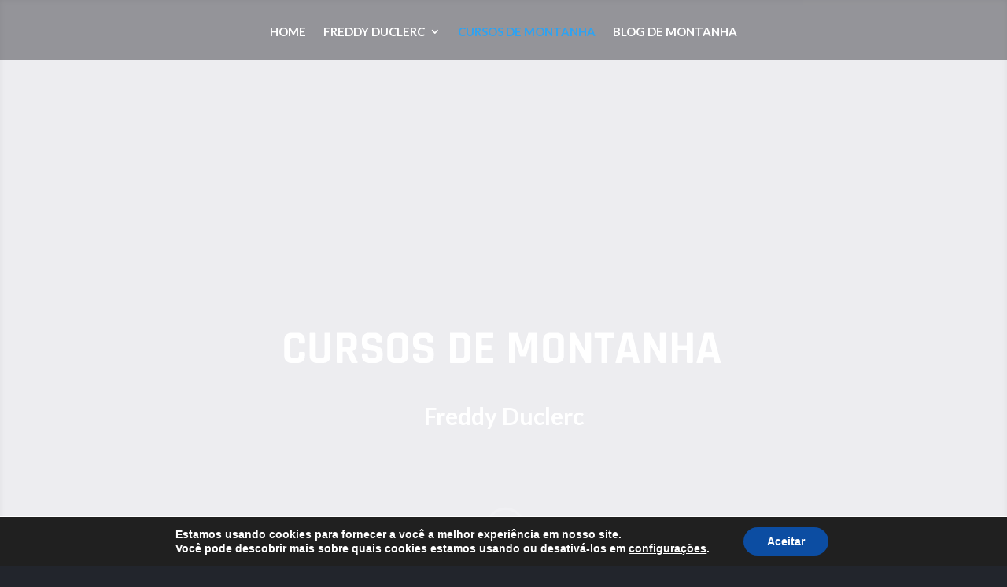

--- FILE ---
content_type: text/html; charset=UTF-8
request_url: https://freddyduclercexpedicao.com.br/coaching-de-montanha/
body_size: 27756
content:
<!DOCTYPE html>
<!--[if IE 6]>
<html id="ie6" lang="pt-BR">
<![endif]-->
<!--[if IE 7]>
<html id="ie7" lang="pt-BR">
<![endif]-->
<!--[if IE 8]>
<html id="ie8" lang="pt-BR">
<![endif]-->
<!--[if !(IE 6) | !(IE 7) | !(IE 8)  ]><!-->
<html lang="pt-BR">
<!--<![endif]-->
<head>
	<meta charset="UTF-8" />
			
	<meta http-equiv="X-UA-Compatible" content="IE=edge">
	<link rel="pingback" href="https://freddyduclercexpedicao.com.br/xmlrpc.php" />

		<!--[if lt IE 9]>
	<script src="https://freddyduclercexpedicao.com.br/wp-content/themes/Divi/js/html5.js" type="text/javascript"></script>
	<![endif]-->

	<script type="text/javascript">
		document.documentElement.className = 'js';
	</script>

	<script>var et_site_url='https://freddyduclercexpedicao.com.br';var et_post_id='29006';function et_core_page_resource_fallback(a,b){"undefined"===typeof b&&(b=a.sheet.cssRules&&0===a.sheet.cssRules.length);b&&(a.onerror=null,a.onload=null,a.href?a.href=et_site_url+"/?et_core_page_resource="+a.id+et_post_id:a.src&&(a.src=et_site_url+"/?et_core_page_resource="+a.id+et_post_id))}
</script><meta name='robots' content='index, follow, max-image-preview:large, max-snippet:-1, max-video-preview:-1' />
	<style>img:is([sizes="auto" i], [sizes^="auto," i]) { contain-intrinsic-size: 3000px 1500px }</style>
	
	<!-- This site is optimized with the Yoast SEO plugin v26.6 - https://yoast.com/wordpress/plugins/seo/ -->
	<title>Freddy Duclerc é Coaching de Montanha, uma nova visão.</title>
	<meta name="description" content="Freddy Ducerc é Coaching de Montanha, você vai ganhar força, confiança, habilidades, uma nova visão para SE CONECTAR, CRIAR E EXPLORAR" />
	<link rel="canonical" href="https://freddyduclercexpedicao.com.br/coaching-de-montanha/" />
	<meta name="twitter:label1" content="Est. tempo de leitura" />
	<meta name="twitter:data1" content="35 minutos" />
	<script type="application/ld+json" class="yoast-schema-graph">{"@context":"https://schema.org","@graph":[{"@type":"WebPage","@id":"https://freddyduclercexpedicao.com.br/coaching-de-montanha/","url":"https://freddyduclercexpedicao.com.br/coaching-de-montanha/","name":"Freddy Duclerc é Coaching de Montanha, uma nova visão.","isPartOf":{"@id":"https://freddyduclercexpedicao.com.br/#website"},"datePublished":"2016-10-01T05:28:01+00:00","dateModified":"2021-02-25T23:39:31+00:00","description":"Freddy Ducerc é Coaching de Montanha, você vai ganhar força, confiança, habilidades, uma nova visão para SE CONECTAR, CRIAR E EXPLORAR","breadcrumb":{"@id":"https://freddyduclercexpedicao.com.br/coaching-de-montanha/#breadcrumb"},"inLanguage":"pt-BR","potentialAction":[{"@type":"ReadAction","target":["https://freddyduclercexpedicao.com.br/coaching-de-montanha/"]}]},{"@type":"BreadcrumbList","@id":"https://freddyduclercexpedicao.com.br/coaching-de-montanha/#breadcrumb","itemListElement":[{"@type":"ListItem","position":1,"name":"Início","item":"https://freddyduclercexpedicao.com.br/"},{"@type":"ListItem","position":2,"name":"Cursos de Montanha"}]},{"@type":"WebSite","@id":"https://freddyduclercexpedicao.com.br/#website","url":"https://freddyduclercexpedicao.com.br/","name":"Freddy Duclerc","description":"Especialista em expedições na América do Sul","potentialAction":[{"@type":"SearchAction","target":{"@type":"EntryPoint","urlTemplate":"https://freddyduclercexpedicao.com.br/?s={search_term_string}"},"query-input":{"@type":"PropertyValueSpecification","valueRequired":true,"valueName":"search_term_string"}}],"inLanguage":"pt-BR"}]}</script>
	<!-- / Yoast SEO plugin. -->


<link rel='dns-prefetch' href='//fonts.googleapis.com' />
<link rel="alternate" type="application/rss+xml" title="Feed para Freddy Duclerc &raquo;" href="https://freddyduclercexpedicao.com.br/feed/" />
<link rel="alternate" type="application/rss+xml" title="Feed de comentários para Freddy Duclerc &raquo;" href="https://freddyduclercexpedicao.com.br/comments/feed/" />
<script type="text/javascript">
/* <![CDATA[ */
window._wpemojiSettings = {"baseUrl":"https:\/\/s.w.org\/images\/core\/emoji\/16.0.1\/72x72\/","ext":".png","svgUrl":"https:\/\/s.w.org\/images\/core\/emoji\/16.0.1\/svg\/","svgExt":".svg","source":{"concatemoji":"https:\/\/freddyduclercexpedicao.com.br\/wp-includes\/js\/wp-emoji-release.min.js?ver=6.8.3"}};
/*! This file is auto-generated */
!function(s,n){var o,i,e;function c(e){try{var t={supportTests:e,timestamp:(new Date).valueOf()};sessionStorage.setItem(o,JSON.stringify(t))}catch(e){}}function p(e,t,n){e.clearRect(0,0,e.canvas.width,e.canvas.height),e.fillText(t,0,0);var t=new Uint32Array(e.getImageData(0,0,e.canvas.width,e.canvas.height).data),a=(e.clearRect(0,0,e.canvas.width,e.canvas.height),e.fillText(n,0,0),new Uint32Array(e.getImageData(0,0,e.canvas.width,e.canvas.height).data));return t.every(function(e,t){return e===a[t]})}function u(e,t){e.clearRect(0,0,e.canvas.width,e.canvas.height),e.fillText(t,0,0);for(var n=e.getImageData(16,16,1,1),a=0;a<n.data.length;a++)if(0!==n.data[a])return!1;return!0}function f(e,t,n,a){switch(t){case"flag":return n(e,"\ud83c\udff3\ufe0f\u200d\u26a7\ufe0f","\ud83c\udff3\ufe0f\u200b\u26a7\ufe0f")?!1:!n(e,"\ud83c\udde8\ud83c\uddf6","\ud83c\udde8\u200b\ud83c\uddf6")&&!n(e,"\ud83c\udff4\udb40\udc67\udb40\udc62\udb40\udc65\udb40\udc6e\udb40\udc67\udb40\udc7f","\ud83c\udff4\u200b\udb40\udc67\u200b\udb40\udc62\u200b\udb40\udc65\u200b\udb40\udc6e\u200b\udb40\udc67\u200b\udb40\udc7f");case"emoji":return!a(e,"\ud83e\udedf")}return!1}function g(e,t,n,a){var r="undefined"!=typeof WorkerGlobalScope&&self instanceof WorkerGlobalScope?new OffscreenCanvas(300,150):s.createElement("canvas"),o=r.getContext("2d",{willReadFrequently:!0}),i=(o.textBaseline="top",o.font="600 32px Arial",{});return e.forEach(function(e){i[e]=t(o,e,n,a)}),i}function t(e){var t=s.createElement("script");t.src=e,t.defer=!0,s.head.appendChild(t)}"undefined"!=typeof Promise&&(o="wpEmojiSettingsSupports",i=["flag","emoji"],n.supports={everything:!0,everythingExceptFlag:!0},e=new Promise(function(e){s.addEventListener("DOMContentLoaded",e,{once:!0})}),new Promise(function(t){var n=function(){try{var e=JSON.parse(sessionStorage.getItem(o));if("object"==typeof e&&"number"==typeof e.timestamp&&(new Date).valueOf()<e.timestamp+604800&&"object"==typeof e.supportTests)return e.supportTests}catch(e){}return null}();if(!n){if("undefined"!=typeof Worker&&"undefined"!=typeof OffscreenCanvas&&"undefined"!=typeof URL&&URL.createObjectURL&&"undefined"!=typeof Blob)try{var e="postMessage("+g.toString()+"("+[JSON.stringify(i),f.toString(),p.toString(),u.toString()].join(",")+"));",a=new Blob([e],{type:"text/javascript"}),r=new Worker(URL.createObjectURL(a),{name:"wpTestEmojiSupports"});return void(r.onmessage=function(e){c(n=e.data),r.terminate(),t(n)})}catch(e){}c(n=g(i,f,p,u))}t(n)}).then(function(e){for(var t in e)n.supports[t]=e[t],n.supports.everything=n.supports.everything&&n.supports[t],"flag"!==t&&(n.supports.everythingExceptFlag=n.supports.everythingExceptFlag&&n.supports[t]);n.supports.everythingExceptFlag=n.supports.everythingExceptFlag&&!n.supports.flag,n.DOMReady=!1,n.readyCallback=function(){n.DOMReady=!0}}).then(function(){return e}).then(function(){var e;n.supports.everything||(n.readyCallback(),(e=n.source||{}).concatemoji?t(e.concatemoji):e.wpemoji&&e.twemoji&&(t(e.twemoji),t(e.wpemoji)))}))}((window,document),window._wpemojiSettings);
/* ]]> */
</script>
<meta content="Freddy Duclerc v.1.1" name="generator"/><link rel='stylesheet' id='sbi_styles-css' href='https://freddyduclercexpedicao.com.br/wp-content/plugins/instagram-feed/css/sbi-styles.min.css?ver=6.10.0' type='text/css' media='all' />
<style id='wp-emoji-styles-inline-css' type='text/css'>

	img.wp-smiley, img.emoji {
		display: inline !important;
		border: none !important;
		box-shadow: none !important;
		height: 1em !important;
		width: 1em !important;
		margin: 0 0.07em !important;
		vertical-align: -0.1em !important;
		background: none !important;
		padding: 0 !important;
	}
</style>
<link rel='stylesheet' id='wp-block-library-css' href='https://freddyduclercexpedicao.com.br/wp-includes/css/dist/block-library/style.min.css?ver=6.8.3' type='text/css' media='all' />
<style id='classic-theme-styles-inline-css' type='text/css'>
/*! This file is auto-generated */
.wp-block-button__link{color:#fff;background-color:#32373c;border-radius:9999px;box-shadow:none;text-decoration:none;padding:calc(.667em + 2px) calc(1.333em + 2px);font-size:1.125em}.wp-block-file__button{background:#32373c;color:#fff;text-decoration:none}
</style>
<style id='joinchat-button-style-inline-css' type='text/css'>
.wp-block-joinchat-button{border:none!important;text-align:center}.wp-block-joinchat-button figure{display:table;margin:0 auto;padding:0}.wp-block-joinchat-button figcaption{font:normal normal 400 .6em/2em var(--wp--preset--font-family--system-font,sans-serif);margin:0;padding:0}.wp-block-joinchat-button .joinchat-button__qr{background-color:#fff;border:6px solid #25d366;border-radius:30px;box-sizing:content-box;display:block;height:200px;margin:auto;overflow:hidden;padding:10px;width:200px}.wp-block-joinchat-button .joinchat-button__qr canvas,.wp-block-joinchat-button .joinchat-button__qr img{display:block;margin:auto}.wp-block-joinchat-button .joinchat-button__link{align-items:center;background-color:#25d366;border:6px solid #25d366;border-radius:30px;display:inline-flex;flex-flow:row nowrap;justify-content:center;line-height:1.25em;margin:0 auto;text-decoration:none}.wp-block-joinchat-button .joinchat-button__link:before{background:transparent var(--joinchat-ico) no-repeat center;background-size:100%;content:"";display:block;height:1.5em;margin:-.75em .75em -.75em 0;width:1.5em}.wp-block-joinchat-button figure+.joinchat-button__link{margin-top:10px}@media (orientation:landscape)and (min-height:481px),(orientation:portrait)and (min-width:481px){.wp-block-joinchat-button.joinchat-button--qr-only figure+.joinchat-button__link{display:none}}@media (max-width:480px),(orientation:landscape)and (max-height:480px){.wp-block-joinchat-button figure{display:none}}

</style>
<style id='global-styles-inline-css' type='text/css'>
:root{--wp--preset--aspect-ratio--square: 1;--wp--preset--aspect-ratio--4-3: 4/3;--wp--preset--aspect-ratio--3-4: 3/4;--wp--preset--aspect-ratio--3-2: 3/2;--wp--preset--aspect-ratio--2-3: 2/3;--wp--preset--aspect-ratio--16-9: 16/9;--wp--preset--aspect-ratio--9-16: 9/16;--wp--preset--color--black: #000000;--wp--preset--color--cyan-bluish-gray: #abb8c3;--wp--preset--color--white: #ffffff;--wp--preset--color--pale-pink: #f78da7;--wp--preset--color--vivid-red: #cf2e2e;--wp--preset--color--luminous-vivid-orange: #ff6900;--wp--preset--color--luminous-vivid-amber: #fcb900;--wp--preset--color--light-green-cyan: #7bdcb5;--wp--preset--color--vivid-green-cyan: #00d084;--wp--preset--color--pale-cyan-blue: #8ed1fc;--wp--preset--color--vivid-cyan-blue: #0693e3;--wp--preset--color--vivid-purple: #9b51e0;--wp--preset--gradient--vivid-cyan-blue-to-vivid-purple: linear-gradient(135deg,rgba(6,147,227,1) 0%,rgb(155,81,224) 100%);--wp--preset--gradient--light-green-cyan-to-vivid-green-cyan: linear-gradient(135deg,rgb(122,220,180) 0%,rgb(0,208,130) 100%);--wp--preset--gradient--luminous-vivid-amber-to-luminous-vivid-orange: linear-gradient(135deg,rgba(252,185,0,1) 0%,rgba(255,105,0,1) 100%);--wp--preset--gradient--luminous-vivid-orange-to-vivid-red: linear-gradient(135deg,rgba(255,105,0,1) 0%,rgb(207,46,46) 100%);--wp--preset--gradient--very-light-gray-to-cyan-bluish-gray: linear-gradient(135deg,rgb(238,238,238) 0%,rgb(169,184,195) 100%);--wp--preset--gradient--cool-to-warm-spectrum: linear-gradient(135deg,rgb(74,234,220) 0%,rgb(151,120,209) 20%,rgb(207,42,186) 40%,rgb(238,44,130) 60%,rgb(251,105,98) 80%,rgb(254,248,76) 100%);--wp--preset--gradient--blush-light-purple: linear-gradient(135deg,rgb(255,206,236) 0%,rgb(152,150,240) 100%);--wp--preset--gradient--blush-bordeaux: linear-gradient(135deg,rgb(254,205,165) 0%,rgb(254,45,45) 50%,rgb(107,0,62) 100%);--wp--preset--gradient--luminous-dusk: linear-gradient(135deg,rgb(255,203,112) 0%,rgb(199,81,192) 50%,rgb(65,88,208) 100%);--wp--preset--gradient--pale-ocean: linear-gradient(135deg,rgb(255,245,203) 0%,rgb(182,227,212) 50%,rgb(51,167,181) 100%);--wp--preset--gradient--electric-grass: linear-gradient(135deg,rgb(202,248,128) 0%,rgb(113,206,126) 100%);--wp--preset--gradient--midnight: linear-gradient(135deg,rgb(2,3,129) 0%,rgb(40,116,252) 100%);--wp--preset--font-size--small: 13px;--wp--preset--font-size--medium: 20px;--wp--preset--font-size--large: 36px;--wp--preset--font-size--x-large: 42px;--wp--preset--spacing--20: 0.44rem;--wp--preset--spacing--30: 0.67rem;--wp--preset--spacing--40: 1rem;--wp--preset--spacing--50: 1.5rem;--wp--preset--spacing--60: 2.25rem;--wp--preset--spacing--70: 3.38rem;--wp--preset--spacing--80: 5.06rem;--wp--preset--shadow--natural: 6px 6px 9px rgba(0, 0, 0, 0.2);--wp--preset--shadow--deep: 12px 12px 50px rgba(0, 0, 0, 0.4);--wp--preset--shadow--sharp: 6px 6px 0px rgba(0, 0, 0, 0.2);--wp--preset--shadow--outlined: 6px 6px 0px -3px rgba(255, 255, 255, 1), 6px 6px rgba(0, 0, 0, 1);--wp--preset--shadow--crisp: 6px 6px 0px rgba(0, 0, 0, 1);}:where(.is-layout-flex){gap: 0.5em;}:where(.is-layout-grid){gap: 0.5em;}body .is-layout-flex{display: flex;}.is-layout-flex{flex-wrap: wrap;align-items: center;}.is-layout-flex > :is(*, div){margin: 0;}body .is-layout-grid{display: grid;}.is-layout-grid > :is(*, div){margin: 0;}:where(.wp-block-columns.is-layout-flex){gap: 2em;}:where(.wp-block-columns.is-layout-grid){gap: 2em;}:where(.wp-block-post-template.is-layout-flex){gap: 1.25em;}:where(.wp-block-post-template.is-layout-grid){gap: 1.25em;}.has-black-color{color: var(--wp--preset--color--black) !important;}.has-cyan-bluish-gray-color{color: var(--wp--preset--color--cyan-bluish-gray) !important;}.has-white-color{color: var(--wp--preset--color--white) !important;}.has-pale-pink-color{color: var(--wp--preset--color--pale-pink) !important;}.has-vivid-red-color{color: var(--wp--preset--color--vivid-red) !important;}.has-luminous-vivid-orange-color{color: var(--wp--preset--color--luminous-vivid-orange) !important;}.has-luminous-vivid-amber-color{color: var(--wp--preset--color--luminous-vivid-amber) !important;}.has-light-green-cyan-color{color: var(--wp--preset--color--light-green-cyan) !important;}.has-vivid-green-cyan-color{color: var(--wp--preset--color--vivid-green-cyan) !important;}.has-pale-cyan-blue-color{color: var(--wp--preset--color--pale-cyan-blue) !important;}.has-vivid-cyan-blue-color{color: var(--wp--preset--color--vivid-cyan-blue) !important;}.has-vivid-purple-color{color: var(--wp--preset--color--vivid-purple) !important;}.has-black-background-color{background-color: var(--wp--preset--color--black) !important;}.has-cyan-bluish-gray-background-color{background-color: var(--wp--preset--color--cyan-bluish-gray) !important;}.has-white-background-color{background-color: var(--wp--preset--color--white) !important;}.has-pale-pink-background-color{background-color: var(--wp--preset--color--pale-pink) !important;}.has-vivid-red-background-color{background-color: var(--wp--preset--color--vivid-red) !important;}.has-luminous-vivid-orange-background-color{background-color: var(--wp--preset--color--luminous-vivid-orange) !important;}.has-luminous-vivid-amber-background-color{background-color: var(--wp--preset--color--luminous-vivid-amber) !important;}.has-light-green-cyan-background-color{background-color: var(--wp--preset--color--light-green-cyan) !important;}.has-vivid-green-cyan-background-color{background-color: var(--wp--preset--color--vivid-green-cyan) !important;}.has-pale-cyan-blue-background-color{background-color: var(--wp--preset--color--pale-cyan-blue) !important;}.has-vivid-cyan-blue-background-color{background-color: var(--wp--preset--color--vivid-cyan-blue) !important;}.has-vivid-purple-background-color{background-color: var(--wp--preset--color--vivid-purple) !important;}.has-black-border-color{border-color: var(--wp--preset--color--black) !important;}.has-cyan-bluish-gray-border-color{border-color: var(--wp--preset--color--cyan-bluish-gray) !important;}.has-white-border-color{border-color: var(--wp--preset--color--white) !important;}.has-pale-pink-border-color{border-color: var(--wp--preset--color--pale-pink) !important;}.has-vivid-red-border-color{border-color: var(--wp--preset--color--vivid-red) !important;}.has-luminous-vivid-orange-border-color{border-color: var(--wp--preset--color--luminous-vivid-orange) !important;}.has-luminous-vivid-amber-border-color{border-color: var(--wp--preset--color--luminous-vivid-amber) !important;}.has-light-green-cyan-border-color{border-color: var(--wp--preset--color--light-green-cyan) !important;}.has-vivid-green-cyan-border-color{border-color: var(--wp--preset--color--vivid-green-cyan) !important;}.has-pale-cyan-blue-border-color{border-color: var(--wp--preset--color--pale-cyan-blue) !important;}.has-vivid-cyan-blue-border-color{border-color: var(--wp--preset--color--vivid-cyan-blue) !important;}.has-vivid-purple-border-color{border-color: var(--wp--preset--color--vivid-purple) !important;}.has-vivid-cyan-blue-to-vivid-purple-gradient-background{background: var(--wp--preset--gradient--vivid-cyan-blue-to-vivid-purple) !important;}.has-light-green-cyan-to-vivid-green-cyan-gradient-background{background: var(--wp--preset--gradient--light-green-cyan-to-vivid-green-cyan) !important;}.has-luminous-vivid-amber-to-luminous-vivid-orange-gradient-background{background: var(--wp--preset--gradient--luminous-vivid-amber-to-luminous-vivid-orange) !important;}.has-luminous-vivid-orange-to-vivid-red-gradient-background{background: var(--wp--preset--gradient--luminous-vivid-orange-to-vivid-red) !important;}.has-very-light-gray-to-cyan-bluish-gray-gradient-background{background: var(--wp--preset--gradient--very-light-gray-to-cyan-bluish-gray) !important;}.has-cool-to-warm-spectrum-gradient-background{background: var(--wp--preset--gradient--cool-to-warm-spectrum) !important;}.has-blush-light-purple-gradient-background{background: var(--wp--preset--gradient--blush-light-purple) !important;}.has-blush-bordeaux-gradient-background{background: var(--wp--preset--gradient--blush-bordeaux) !important;}.has-luminous-dusk-gradient-background{background: var(--wp--preset--gradient--luminous-dusk) !important;}.has-pale-ocean-gradient-background{background: var(--wp--preset--gradient--pale-ocean) !important;}.has-electric-grass-gradient-background{background: var(--wp--preset--gradient--electric-grass) !important;}.has-midnight-gradient-background{background: var(--wp--preset--gradient--midnight) !important;}.has-small-font-size{font-size: var(--wp--preset--font-size--small) !important;}.has-medium-font-size{font-size: var(--wp--preset--font-size--medium) !important;}.has-large-font-size{font-size: var(--wp--preset--font-size--large) !important;}.has-x-large-font-size{font-size: var(--wp--preset--font-size--x-large) !important;}
:where(.wp-block-post-template.is-layout-flex){gap: 1.25em;}:where(.wp-block-post-template.is-layout-grid){gap: 1.25em;}
:where(.wp-block-columns.is-layout-flex){gap: 2em;}:where(.wp-block-columns.is-layout-grid){gap: 2em;}
:root :where(.wp-block-pullquote){font-size: 1.5em;line-height: 1.6;}
</style>
<link rel='stylesheet' id='contact-form-7-css' href='https://freddyduclercexpedicao.com.br/wp-content/plugins/contact-form-7/includes/css/styles.css?ver=6.1.4' type='text/css' media='all' />
<link rel='stylesheet' id='ctf_styles-css' href='https://freddyduclercexpedicao.com.br/wp-content/plugins/custom-twitter-feeds/css/ctf-styles.min.css?ver=2.3.1' type='text/css' media='all' />
<link rel='stylesheet' id='cff-css' href='https://freddyduclercexpedicao.com.br/wp-content/plugins/custom-facebook-feed/assets/css/cff-style.min.css?ver=4.3.4' type='text/css' media='all' />
<link rel='stylesheet' id='sb-font-awesome-css' href='https://freddyduclercexpedicao.com.br/wp-content/plugins/custom-facebook-feed/assets/css/font-awesome.min.css?ver=4.7.0' type='text/css' media='all' />
<link rel='stylesheet' id='et_monarch-css-css' href='https://freddyduclercexpedicao.com.br/wp-content/plugins/monarch/css/style.css?ver=1.4.14' type='text/css' media='all' />
<link rel='stylesheet' id='et-gf-open-sans-css' href='https://fonts.googleapis.com/css?family=Open+Sans%3A400%2C700&#038;ver=1.3.12' type='text/css' media='all' />
<link rel='stylesheet' id='divi-parent-style-css' href='https://freddyduclercexpedicao.com.br/wp-content/themes/Divi/style.dev.css?ver=6.8.3' type='text/css' media='all' />
<link rel='stylesheet' id='divi-style-css' href='https://freddyduclercexpedicao.com.br/wp-content/themes/freddy/style.css?ver=4.4.6' type='text/css' media='all' />
<link rel='stylesheet' id='et-builder-googlefonts-cached-css' href='https://fonts.googleapis.com/css?family=Lato%3A100%2C100italic%2C300%2C300italic%2Cregular%2Citalic%2C700%2C700italic%2C900%2C900italic&#038;ver=6.8.3#038;subset=latin-ext,latin' type='text/css' media='all' />
<link rel='stylesheet' id='et-shortcodes-responsive-css-css' href='https://freddyduclercexpedicao.com.br/wp-content/themes/Divi/epanel/shortcodes/css/shortcodes_responsive.css?ver=4.4.6' type='text/css' media='all' />
<link rel='stylesheet' id='magnific-popup-css' href='https://freddyduclercexpedicao.com.br/wp-content/themes/Divi/includes/builder/styles/magnific_popup.css?ver=4.4.6' type='text/css' media='all' />
<link rel='stylesheet' id='dashicons-css' href='https://freddyduclercexpedicao.com.br/wp-includes/css/dashicons.min.css?ver=6.8.3' type='text/css' media='all' />
<link rel='stylesheet' id='moove_gdpr_frontend-css' href='https://freddyduclercexpedicao.com.br/wp-content/plugins/gdpr-cookie-compliance/dist/styles/gdpr-main.css?ver=5.0.9' type='text/css' media='all' />
<style id='moove_gdpr_frontend-inline-css' type='text/css'>
#moove_gdpr_cookie_modal,#moove_gdpr_cookie_info_bar,.gdpr_cookie_settings_shortcode_content{font-family:&#039;Nunito&#039;,sans-serif}#moove_gdpr_save_popup_settings_button{background-color:#373737;color:#fff}#moove_gdpr_save_popup_settings_button:hover{background-color:#000}#moove_gdpr_cookie_info_bar .moove-gdpr-info-bar-container .moove-gdpr-info-bar-content a.mgbutton,#moove_gdpr_cookie_info_bar .moove-gdpr-info-bar-container .moove-gdpr-info-bar-content button.mgbutton{background-color:#0c4da2}#moove_gdpr_cookie_modal .moove-gdpr-modal-content .moove-gdpr-modal-footer-content .moove-gdpr-button-holder a.mgbutton,#moove_gdpr_cookie_modal .moove-gdpr-modal-content .moove-gdpr-modal-footer-content .moove-gdpr-button-holder button.mgbutton,.gdpr_cookie_settings_shortcode_content .gdpr-shr-button.button-green{background-color:#0c4da2;border-color:#0c4da2}#moove_gdpr_cookie_modal .moove-gdpr-modal-content .moove-gdpr-modal-footer-content .moove-gdpr-button-holder a.mgbutton:hover,#moove_gdpr_cookie_modal .moove-gdpr-modal-content .moove-gdpr-modal-footer-content .moove-gdpr-button-holder button.mgbutton:hover,.gdpr_cookie_settings_shortcode_content .gdpr-shr-button.button-green:hover{background-color:#fff;color:#0c4da2}#moove_gdpr_cookie_modal .moove-gdpr-modal-content .moove-gdpr-modal-close i,#moove_gdpr_cookie_modal .moove-gdpr-modal-content .moove-gdpr-modal-close span.gdpr-icon{background-color:#0c4da2;border:1px solid #0c4da2}#moove_gdpr_cookie_info_bar span.moove-gdpr-infobar-allow-all.focus-g,#moove_gdpr_cookie_info_bar span.moove-gdpr-infobar-allow-all:focus,#moove_gdpr_cookie_info_bar button.moove-gdpr-infobar-allow-all.focus-g,#moove_gdpr_cookie_info_bar button.moove-gdpr-infobar-allow-all:focus,#moove_gdpr_cookie_info_bar span.moove-gdpr-infobar-reject-btn.focus-g,#moove_gdpr_cookie_info_bar span.moove-gdpr-infobar-reject-btn:focus,#moove_gdpr_cookie_info_bar button.moove-gdpr-infobar-reject-btn.focus-g,#moove_gdpr_cookie_info_bar button.moove-gdpr-infobar-reject-btn:focus,#moove_gdpr_cookie_info_bar span.change-settings-button.focus-g,#moove_gdpr_cookie_info_bar span.change-settings-button:focus,#moove_gdpr_cookie_info_bar button.change-settings-button.focus-g,#moove_gdpr_cookie_info_bar button.change-settings-button:focus{-webkit-box-shadow:0 0 1px 3px #0c4da2;-moz-box-shadow:0 0 1px 3px #0c4da2;box-shadow:0 0 1px 3px #0c4da2}#moove_gdpr_cookie_modal .moove-gdpr-modal-content .moove-gdpr-modal-close i:hover,#moove_gdpr_cookie_modal .moove-gdpr-modal-content .moove-gdpr-modal-close span.gdpr-icon:hover,#moove_gdpr_cookie_info_bar span[data-href]>u.change-settings-button{color:#0c4da2}#moove_gdpr_cookie_modal .moove-gdpr-modal-content .moove-gdpr-modal-left-content #moove-gdpr-menu li.menu-item-selected a span.gdpr-icon,#moove_gdpr_cookie_modal .moove-gdpr-modal-content .moove-gdpr-modal-left-content #moove-gdpr-menu li.menu-item-selected button span.gdpr-icon{color:inherit}#moove_gdpr_cookie_modal .moove-gdpr-modal-content .moove-gdpr-modal-left-content #moove-gdpr-menu li a span.gdpr-icon,#moove_gdpr_cookie_modal .moove-gdpr-modal-content .moove-gdpr-modal-left-content #moove-gdpr-menu li button span.gdpr-icon{color:inherit}#moove_gdpr_cookie_modal .gdpr-acc-link{line-height:0;font-size:0;color:transparent;position:absolute}#moove_gdpr_cookie_modal .moove-gdpr-modal-content .moove-gdpr-modal-close:hover i,#moove_gdpr_cookie_modal .moove-gdpr-modal-content .moove-gdpr-modal-left-content #moove-gdpr-menu li a,#moove_gdpr_cookie_modal .moove-gdpr-modal-content .moove-gdpr-modal-left-content #moove-gdpr-menu li button,#moove_gdpr_cookie_modal .moove-gdpr-modal-content .moove-gdpr-modal-left-content #moove-gdpr-menu li button i,#moove_gdpr_cookie_modal .moove-gdpr-modal-content .moove-gdpr-modal-left-content #moove-gdpr-menu li a i,#moove_gdpr_cookie_modal .moove-gdpr-modal-content .moove-gdpr-tab-main .moove-gdpr-tab-main-content a:hover,#moove_gdpr_cookie_info_bar.moove-gdpr-dark-scheme .moove-gdpr-info-bar-container .moove-gdpr-info-bar-content a.mgbutton:hover,#moove_gdpr_cookie_info_bar.moove-gdpr-dark-scheme .moove-gdpr-info-bar-container .moove-gdpr-info-bar-content button.mgbutton:hover,#moove_gdpr_cookie_info_bar.moove-gdpr-dark-scheme .moove-gdpr-info-bar-container .moove-gdpr-info-bar-content a:hover,#moove_gdpr_cookie_info_bar.moove-gdpr-dark-scheme .moove-gdpr-info-bar-container .moove-gdpr-info-bar-content button:hover,#moove_gdpr_cookie_info_bar.moove-gdpr-dark-scheme .moove-gdpr-info-bar-container .moove-gdpr-info-bar-content span.change-settings-button:hover,#moove_gdpr_cookie_info_bar.moove-gdpr-dark-scheme .moove-gdpr-info-bar-container .moove-gdpr-info-bar-content button.change-settings-button:hover,#moove_gdpr_cookie_info_bar.moove-gdpr-dark-scheme .moove-gdpr-info-bar-container .moove-gdpr-info-bar-content u.change-settings-button:hover,#moove_gdpr_cookie_info_bar span[data-href]>u.change-settings-button,#moove_gdpr_cookie_info_bar.moove-gdpr-dark-scheme .moove-gdpr-info-bar-container .moove-gdpr-info-bar-content a.mgbutton.focus-g,#moove_gdpr_cookie_info_bar.moove-gdpr-dark-scheme .moove-gdpr-info-bar-container .moove-gdpr-info-bar-content button.mgbutton.focus-g,#moove_gdpr_cookie_info_bar.moove-gdpr-dark-scheme .moove-gdpr-info-bar-container .moove-gdpr-info-bar-content a.focus-g,#moove_gdpr_cookie_info_bar.moove-gdpr-dark-scheme .moove-gdpr-info-bar-container .moove-gdpr-info-bar-content button.focus-g,#moove_gdpr_cookie_info_bar.moove-gdpr-dark-scheme .moove-gdpr-info-bar-container .moove-gdpr-info-bar-content a.mgbutton:focus,#moove_gdpr_cookie_info_bar.moove-gdpr-dark-scheme .moove-gdpr-info-bar-container .moove-gdpr-info-bar-content button.mgbutton:focus,#moove_gdpr_cookie_info_bar.moove-gdpr-dark-scheme .moove-gdpr-info-bar-container .moove-gdpr-info-bar-content a:focus,#moove_gdpr_cookie_info_bar.moove-gdpr-dark-scheme .moove-gdpr-info-bar-container .moove-gdpr-info-bar-content button:focus,#moove_gdpr_cookie_info_bar.moove-gdpr-dark-scheme .moove-gdpr-info-bar-container .moove-gdpr-info-bar-content span.change-settings-button.focus-g,span.change-settings-button:focus,button.change-settings-button.focus-g,button.change-settings-button:focus,#moove_gdpr_cookie_info_bar.moove-gdpr-dark-scheme .moove-gdpr-info-bar-container .moove-gdpr-info-bar-content u.change-settings-button.focus-g,#moove_gdpr_cookie_info_bar.moove-gdpr-dark-scheme .moove-gdpr-info-bar-container .moove-gdpr-info-bar-content u.change-settings-button:focus{color:#0c4da2}#moove_gdpr_cookie_modal .moove-gdpr-branding.focus-g span,#moove_gdpr_cookie_modal .moove-gdpr-modal-content .moove-gdpr-tab-main a.focus-g,#moove_gdpr_cookie_modal .moove-gdpr-modal-content .moove-gdpr-tab-main .gdpr-cd-details-toggle.focus-g{color:#0c4da2}#moove_gdpr_cookie_modal.gdpr_lightbox-hide{display:none}
</style>
<script type="text/javascript" src="https://freddyduclercexpedicao.com.br/wp-includes/js/jquery/jquery.min.js?ver=3.7.1" id="jquery-core-js"></script>
<script type="text/javascript" src="https://freddyduclercexpedicao.com.br/wp-includes/js/jquery/jquery-migrate.min.js?ver=3.4.1" id="jquery-migrate-js"></script>
<link rel="https://api.w.org/" href="https://freddyduclercexpedicao.com.br/wp-json/" /><link rel="alternate" title="JSON" type="application/json" href="https://freddyduclercexpedicao.com.br/wp-json/wp/v2/pages/29006" /><link rel="EditURI" type="application/rsd+xml" title="RSD" href="https://freddyduclercexpedicao.com.br/xmlrpc.php?rsd" />
<link rel='shortlink' href='https://freddyduclercexpedicao.com.br/?p=29006' />
<link rel="alternate" title="oEmbed (JSON)" type="application/json+oembed" href="https://freddyduclercexpedicao.com.br/wp-json/oembed/1.0/embed?url=https%3A%2F%2Ffreddyduclercexpedicao.com.br%2Fcoaching-de-montanha%2F" />
<link rel="alternate" title="oEmbed (XML)" type="text/xml+oembed" href="https://freddyduclercexpedicao.com.br/wp-json/oembed/1.0/embed?url=https%3A%2F%2Ffreddyduclercexpedicao.com.br%2Fcoaching-de-montanha%2F&#038;format=xml" />

		<!-- GA Google Analytics @ https://m0n.co/ga -->
		<script>
			(function(i,s,o,g,r,a,m){i['GoogleAnalyticsObject']=r;i[r]=i[r]||function(){
			(i[r].q=i[r].q||[]).push(arguments)},i[r].l=1*new Date();a=s.createElement(o),
			m=s.getElementsByTagName(o)[0];a.async=1;a.src=g;m.parentNode.insertBefore(a,m)
			})(window,document,'script','https://www.google-analytics.com/analytics.js','ga');
			ga('create', 'UA-148367071-1', 'auto');
			ga('send', 'pageview');
		</script>

	<link rel="preload" href="https://freddyduclercexpedicao.com.br/wp-content/plugins/bloom/core/admin/fonts/modules.ttf" as="font" crossorigin="anonymous"><style type="text/css" id="et-social-custom-css">
				 
			</style><meta name="viewport" content="width=device-width, initial-scale=1.0, maximum-scale=1.0, user-scalable=0" /><meta name="google-site-verification" content="IiYvGcsFFyVxSExKWdVC3e539qeg2jcyshlWLcuzKGk">

<!-- Facebook Pixel Code -->
<script>
!function(f,b,e,v,n,t,s){if(f.fbq)return;n=f.fbq=function(){n.callMethod?
n.callMethod.apply(n,arguments):n.queue.push(arguments)};if(!f._fbq)f._fbq=n;
n.push=n;n.loaded=!0;n.version='2.0';n.queue=[];t=b.createElement(e);t.async=!0;
t.src=v;s=b.getElementsByTagName(e)[0];s.parentNode.insertBefore(t,s)}(window,
document,'script','https://connect.facebook.net/en_US/fbevents.js');
fbq('init', '433682390338333', {
em: 'freddyduclerc@aventuraevida.com.br'
});
fbq('track', 'PageView');
</script>
<noscript><img height="1" width="1" style="display:none" src="https://www.facebook.com/tr?id=433682390338333&amp;ev=PageView&amp;noscript=1"></noscript>
<!-- DO NOT MODIFY -->
<!-- End Facebook Pixel Code -->
<script>
document.addEventListener( 'wpcf7mailsent', function( event ) {
    location = 'https://freddyduclerc.com.br/aviso/';
}, false );
</script><link rel="icon" href="https://freddyduclercexpedicao.com.br/wp-content/uploads/2016/08/logo-2.png" sizes="32x32" />
<link rel="icon" href="https://freddyduclercexpedicao.com.br/wp-content/uploads/2016/08/logo-2.png" sizes="192x192" />
<link rel="apple-touch-icon" href="https://freddyduclercexpedicao.com.br/wp-content/uploads/2016/08/logo-2.png" />
<meta name="msapplication-TileImage" content="https://freddyduclercexpedicao.com.br/wp-content/uploads/2016/08/logo-2.png" />
<link rel="stylesheet" id="et-divi-customizer-global-cached-inline-styles" href="https://freddyduclercexpedicao.com.br/wp-content/et-cache/global/et-divi-customizer-global-17684375151828.min.css" onerror="et_core_page_resource_fallback(this, true)" onload="et_core_page_resource_fallback(this)" />				<style type="text/css" id="c4wp-checkout-css">
					.woocommerce-checkout .c4wp_captcha_field {
						margin-bottom: 10px;
						margin-top: 15px;
						position: relative;
						display: inline-block;
					}
				</style>
							<style type="text/css" id="c4wp-v3-lp-form-css">
				.login #login, .login #lostpasswordform {
					min-width: 350px !important;
				}
				.wpforms-field-c4wp iframe {
					width: 100% !important;
				}
			</style>
			</head>
<body data-rsssl=1 class="wp-singular page-template page-template-page-template-blank page-template-page-template-blank-php page page-id-29006 wp-theme-Divi wp-child-theme-freddy et_bloom et_monarch et_pb_button_helper_class et_cover_background osx et_pb_gutters3 et_pb_pagebuilder_layout et_smooth_scroll et_no_sidebar et_divi_theme et-db">
	<div id="page-container">

    <div id="main-content">


			
				<article id="post-29006" class="post-29006 page type-page status-publish hentry">

				
					<div class="entry-content">
					<div id="et-boc" class="et-boc">
			
		<div class="et-l et-l--post">
			<div class="et_builder_inner_content et_pb_gutters3">
		<div class="et_pb_section et_pb_section_0 et_pb_inner_shadow et_pb_fullwidth_section et_section_regular" >
				
				
				
				
					<div class="et_pb_module et_pb_fullwidth_menu et_pb_fullwidth_menu_0 et_pb_bg_layout_dark  et_pb_text_align_center et_dropdown_animation_fade et_pb_fullwidth_menu--without-logo et_pb_fullwidth_menu--style-left_aligned">
					
					
					<div class="et_pb_row clearfix">
						
						<div class="et_pb_menu__wrap">
							<div class="et_pb_menu__menu">
								<nav class="et-menu-nav fullwidth-menu-nav"><ul id="menu-menu-superior" class="et-menu fullwidth-menu nav downwards"><li id="menu-item-1877" class="et_pb_menu_page_id-home menu-item menu-item-type-post_type menu-item-object-page menu-item-home menu-item-1877"><a href="https://freddyduclercexpedicao.com.br/">Home</a></li>
<li id="menu-item-1840" class="et_pb_menu_page_id-1840 menu-item menu-item-type-custom menu-item-object-custom menu-item-has-children menu-item-1840"><a href="#">Freddy Duclerc</a>
<ul class="sub-menu">
	<li id="menu-item-1878" class="et_pb_menu_page_id-617 menu-item menu-item-type-post_type menu-item-object-page menu-item-1878"><a href="https://freddyduclercexpedicao.com.br/expedicoes/">Expedições</a></li>
	<li id="menu-item-543" class="et_pb_menu_page_id-43 menu-item menu-item-type-post_type menu-item-object-page menu-item-543"><a href="https://freddyduclercexpedicao.com.br/palestras-motivacionais/">Palestras e Treinamentos</a></li>
	<li id="menu-item-28628" class="et_pb_menu_page_id-28626 menu-item menu-item-type-post_type menu-item-object-page menu-item-28628"><a href="https://freddyduclercexpedicao.com.br/perfil-freddy-duclerc/">Perfil Freddy Duclerc</a></li>
	<li id="menu-item-28863" class="et_pb_menu_page_id-28656 menu-item menu-item-type-post_type menu-item-object-page menu-item-28863"><a href="https://freddyduclercexpedicao.com.br/depoimentos-de-aventuras/">Depoimentos</a></li>
</ul>
</li>
<li id="menu-item-29083" class="et_pb_menu_page_id-29006 menu-item menu-item-type-post_type menu-item-object-page current-menu-item page_item page-item-29006 current_page_item menu-item-29083"><a href="https://freddyduclercexpedicao.com.br/coaching-de-montanha/" aria-current="page">Cursos de Montanha</a></li>
<li id="menu-item-28598" class="et_pb_menu_page_id-28596 menu-item menu-item-type-post_type menu-item-object-page menu-item-28598"><a href="https://freddyduclercexpedicao.com.br/blog/">Blog de Montanha</a></li>
</ul></nav>
							</div>
							
							
							<div class="et_mobile_nav_menu">
				<a href="#" class="mobile_nav closed">
					<span class="mobile_menu_bar"></span>
				</a>
			</div>
						</div>
						
					</div>
				</div><section class="et_pb_module et_pb_fullwidth_header et_pb_fullwidth_header_0 et_hover_enabled et_pb_section_parallax et_pb_text_align_center et_pb_bg_layout_dark et_pb_fullscreen">
				<span class="et_parallax_bg_wrap"><span
						class="et_parallax_bg et_pb_parallax_css"
						style="background-image: url(https://freddyduclerc.com.br/wp-content/uploads/2021/02/curso-de-montanha-iniciacao-em-trekking-e-em-alta-montanha-com-freddy-duclerc-Reset-Humano-1.jpg);"
					></span></span>
				
				<div class="et_pb_fullwidth_header_container center">
					<div class="header-content-container bottom">
					<div class="header-content">
						<img decoding="async" src="https://freddyduclerc.com.br/wp-content/uploads/2021/02/curso-de-montanha-com-freddy-duclerc-reset-humano.png" title="" alt="Logo" srcset="https://freddyduclercexpedicao.com.br/wp-content/uploads/2021/02/curso-de-montanha-com-freddy-duclerc-reset-humano.png 700w, https://freddyduclercexpedicao.com.br/wp-content/uploads/2021/02/curso-de-montanha-com-freddy-duclerc-reset-humano-480x88.png 480w" sizes="(min-width: 0px) and (max-width: 480px) 480px, (min-width: 481px) 700px, 100vw" class="header-logo" />
						<h1 class="et_pb_module_header">Freddy Duclerc</h1>
						
						<div class="et_pb_header_content_wrapper"><p>
&nbsp;</p>
<p>&nbsp;</p></div>
						
					</div>
				</div>
					
				</div>
				<div class="et_pb_fullwidth_header_overlay"></div>
				<div class="et_pb_fullwidth_header_scroll"><a href="#" class="scroll-down-container">
					<span class="scroll-down et-pb-icon">;</span>
					
					
				</a></div>
			</section>
				
				
			</div> <!-- .et_pb_section --><div class="et_pb_section et_pb_section_1 et_pb_with_background et_section_regular" >
				
				
				
				
					<div class="et_pb_row et_pb_row_0 et_pb_gutters2">
				<div class="et_pb_column et_pb_column_4_4 et_pb_column_0  et_pb_css_mix_blend_mode_passthrough et-last-child">
				
				
				<div class="et_pb_module et_pb_text et_pb_text_0  et_pb_text_align_center et_pb_bg_layout_light">
				
				
				<div class="et_pb_text_inner"><p>Aprenda e evolua com minha experiência de mais de 25 anos de Montanhismo!</p></div>
			</div> <!-- .et_pb_text --><div class="et_pb_module et_pb_text et_pb_text_1  et_pb_text_align_center et_pb_bg_layout_light">
				
				
				<div class="et_pb_text_inner"><p style="text-align: center;"><span style="color: #808080;">Freddy Duclerc tem mais de 25 anos de montanhismo, nasceu aos pés da Cordilheira dos Andes Chile e mora no Brasil.<br />É referência em trekking no Montanhismo Sul Americano.<br />Especialista em longas travessia e em Alta Montanha.<br />Deu palestras e curso para Guias Profissionais no Chile, Argentina, Peru e Brasil.<br />Experiência comprova!<br /></span><span style="color: #808080;">+ de 200 cumes na América do Sul<br />+ de 2000 trekkings e travessias no Brasil e América do Sul.<br />Deu 1 uma volta no Planeta a pé se contarmos em Km com certeza.</span></p></div>
			</div> <!-- .et_pb_text -->
			</div> <!-- .et_pb_column -->
				
				
			</div> <!-- .et_pb_row --><div class="et_pb_row et_pb_row_1">
				<div class="et_pb_column et_pb_column_4_4 et_pb_column_1  et_pb_css_mix_blend_mode_passthrough et-last-child">
				
				
				<div class="et_pb_module et_pb_text et_pb_text_2  et_pb_text_align_center et_pb_bg_layout_light">
				
				
				<div class="et_pb_text_inner"><h1 style="text-align: center;">MONTANHA ESCOLA PRA VOCÊ!</h1></div>
			</div> <!-- .et_pb_text -->
			</div> <!-- .et_pb_column -->
				
				
			</div> <!-- .et_pb_row --><div class="et_pb_row et_pb_row_2 et_pb_gutters2">
				<div class="et_pb_column et_pb_column_1_3 et_pb_column_2  et_pb_css_mix_blend_mode_passthrough">
				
				
				<div class="et_pb_module et_pb_image et_pb_image_0 et_animated et-waypoint">
				
				
				<span class="et_pb_image_wrap "><img decoding="async" src="https://freddyduclerc.com.br/wp-content/uploads/2016/10/coaching-iniciacao-trekking-freddy-duclerc.jpg" alt="" title="" /></span>
			</div><div class="et_pb_module et_pb_blurb et_pb_blurb_0  et_pb_text_align_center  et_pb_blurb_position_top et_pb_bg_layout_light">
				
				
				<div class="et_pb_blurb_content">
					
					<div class="et_pb_blurb_container">
						<h4 class="et_pb_module_header"><span>Iniciantes em Trekking</span></h4>
						<div class="et_pb_blurb_description"><p>
Este módulo foi criado com objetivo de introduzir o participante no mundo do trekking, caminhadas de 1, 2, ou vários dias. Mostrar equipamentos e seus usos, desenvolvendo uma visão voltada para o meio natural e suas técnicas. Ganhando autonomia, confiança, experiência e competências ligadas à montanha. Fazem parte um aconselhamento de trekkings e travessia para iniciar em montanhas e o acompanhamento de sua evolução. Também você poderá ter o acompanhamento com profissionais ligados ao esporte em montanha como nutricionista, Personal trainer e Helth Coach.</p></div>
					</div>
				</div> <!-- .et_pb_blurb_content -->
			</div> <!-- .et_pb_blurb -->
			</div> <!-- .et_pb_column --><div class="et_pb_column et_pb_column_1_3 et_pb_column_3  et_pb_css_mix_blend_mode_passthrough">
				
				
				<div class="et_pb_module et_pb_image et_pb_image_1 et_animated et-waypoint">
				
				
				<span class="et_pb_image_wrap "><img decoding="async" src="https://freddyduclerc.com.br/wp-content/uploads/2016/10/coaching-iniciacao-alta-montanha-freddy-duclerc.jpg" alt="" title="" /></span>
			</div><div class="et_pb_module et_pb_blurb et_pb_blurb_1  et_pb_text_align_center  et_pb_blurb_position_top et_pb_bg_layout_light">
				
				
				<div class="et_pb_blurb_content">
					
					<div class="et_pb_blurb_container">
						<h4 class="et_pb_module_header"><span>Iniciantes em Média e Alta Montanha</span></h4>
						<div class="et_pb_blurb_description"><p>
Este programa tem o objetivo de evoluir em trekking e travessias em média montanha, com altitude, ambiente nevado e conceito alpino (autonomia). Aqui utilizamos equipamentos adequados a este ambiente e treinamos seus usos. Módulo voltado para quem está se preparando para Alta Montanha ou apenas gostaria de conhecer este ambiente e não deseja  participar de ascensões com cume. Aqui os desafios fazem parte, para desenvolver habilidades e buscar objetivos traçados, superando seus limites. Aqui também você poderá ter o acompanhamento de profissionais ligados ao montanhismo como nutricionista, Personal trainer e Helth Coach.</p></div>
					</div>
				</div> <!-- .et_pb_blurb_content -->
			</div> <!-- .et_pb_blurb -->
			</div> <!-- .et_pb_column --><div class="et_pb_column et_pb_column_1_3 et_pb_column_4  et_pb_css_mix_blend_mode_passthrough et-last-child">
				
				
				<div class="et_pb_module et_pb_image et_pb_image_2 et_animated et-waypoint">
				
				
				<span class="et_pb_image_wrap "><img decoding="async" src="https://freddyduclerc.com.br/wp-content/uploads/2016/10/coaching-evolucao-alta-montanha-freddy-duclerc.jpg" alt="" title="" /></span>
			</div><div class="et_pb_module et_pb_blurb et_pb_blurb_2  et_pb_text_align_center  et_pb_blurb_position_top et_pb_bg_layout_light">
				
				
				<div class="et_pb_blurb_content">
					
					<div class="et_pb_blurb_container">
						<h4 class="et_pb_module_header"><span>Evolução em Alta Montanha</span></h4>
						<div class="et_pb_blurb_description"><p>
O objetivo principal deste módulo é criar; autonomia, conhecimento de equipamentos, fortalecimento psicológico, aprimorar habilidades e gerar confiança em ambientes inóspitos de Alta Montanha. Gerar um raciocínio que possibilita desenvolver uma expedição. Neste nível, superar limites, criar objetivos e se auto desafiar fazem parte sempre.  Atingir os 4, 5, 6 e 7 mil é uma condição para quem quer evoluir em alta montanha. Montaremos um plano de evolução, por montanhas e suas características, montando sua logística e prevendo as dificuldades. Você sairá deste “Coaching” em condições reais de se aventurar. Aqui também você poderá ter o acompanhamento de profissionais ligados ao montanhismo como nutricionista, Personal trainer e Helth Coach.</p></div>
					</div>
				</div> <!-- .et_pb_blurb_content -->
			</div> <!-- .et_pb_blurb -->
			</div> <!-- .et_pb_column -->
				
				
			</div> <!-- .et_pb_row --><div class="et_pb_row et_pb_row_3 et_pb_gutters2">
				<div class="et_pb_column et_pb_column_4_4 et_pb_column_5  et_pb_css_mix_blend_mode_passthrough et-last-child">
				
				
				<div class="et_pb_module et_pb_text et_pb_text_3  et_pb_text_align_center et_pb_bg_layout_light">
				
				
				<div class="et_pb_text_inner"><p>
Você escolhe&#8230;</p></div>
			</div> <!-- .et_pb_text -->
			</div> <!-- .et_pb_column -->
				
				
			</div> <!-- .et_pb_row --><div class="et_pb_row et_pb_row_4 et_pb_gutters2">
				<div class="et_pb_column et_pb_column_1_2 et_pb_column_6  et_pb_css_mix_blend_mode_passthrough">
				
				
				<div class="et_pb_module et_pb_image et_pb_image_3 et_animated et-waypoint">
				
				
				<span class="et_pb_image_wrap "><img decoding="async" src="https://freddyduclerc.com.br/wp-content/uploads/2016/10/coaching-privado-iniciacao-trekking-freddy-duclerc.jpg" alt="" title="" /></span>
			</div><div class="et_pb_module et_pb_blurb et_pb_blurb_3  et_pb_text_align_center  et_pb_blurb_position_top et_pb_bg_layout_light">
				
				
				<div class="et_pb_blurb_content">
					
					<div class="et_pb_blurb_container">
						<h4 class="et_pb_module_header"><span>Coaching Exclusivo</span></h4>
						<div class="et_pb_blurb_description"><p>
Neste formato você pode contratar de maneira exclusiva os serviços de Coaching de Montanha, para até 3 pessoas.</p></div>
					</div>
				</div> <!-- .et_pb_blurb_content -->
			</div> <!-- .et_pb_blurb -->
			</div> <!-- .et_pb_column --><div class="et_pb_column et_pb_column_1_2 et_pb_column_7  et_pb_css_mix_blend_mode_passthrough et-last-child">
				
				
				<div class="et_pb_module et_pb_image et_pb_image_4 et_animated et-waypoint">
				
				
				<span class="et_pb_image_wrap "><img decoding="async" src="https://freddyduclerc.com.br/wp-content/uploads/2016/10/coaching-grupo-iniciacao-trekking-freddy-duclerc.jpg" alt="" title="" /></span>
			</div><div class="et_pb_module et_pb_blurb et_pb_blurb_4  et_pb_text_align_center  et_pb_blurb_position_top et_pb_bg_layout_light">
				
				
				<div class="et_pb_blurb_content">
					
					<div class="et_pb_blurb_container">
						<h4 class="et_pb_module_header"><span>Choaching em Grupo</span></h4>
						<div class="et_pb_blurb_description"><p>
Se você tem um Grupo de Trekking e quer aprimorar sua experiência em montanhas junto com seus amigos, este serviço de Coaching de Montanha é ideal.</p></div>
					</div>
				</div> <!-- .et_pb_blurb_content -->
			</div> <!-- .et_pb_blurb -->
			</div> <!-- .et_pb_column -->
				
				
			</div> <!-- .et_pb_row --><div class="et_pb_row et_pb_row_5">
				<div class="et_pb_column et_pb_column_4_4 et_pb_column_8  et_pb_css_mix_blend_mode_passthrough et-last-child">
				
				
				<div class="et_pb_module et_pb_text et_pb_text_4  et_pb_text_align_center et_pb_bg_layout_light">
				
				
				<div class="et_pb_text_inner"><p>
Mais que Montanha</p></div>
			</div> <!-- .et_pb_text --><div class="et_pb_module et_pb_text et_pb_text_5  et_pb_text_align_center et_pb_bg_layout_light">
				
				
				<div class="et_pb_text_inner"><p style="text-align: center;"><span style="color: #808080;">O resultado é reflexo de sua dedicação, mas com o apoio de profissionais experientes, você aprimora e acelera seus objetivos com maior qualidade. Ter o equilíbrio entre desejar, sonhar, querer e poder realizar um objetivo, também é fundamental estar bem assessorado. Freddy Duclerc tem mais de 25 anos de montanha, nasceu aos pés da Cordilheira dos Andes, especialista em América do Sul, referência em patagônia e Cordilheira Blanca. Conseguiu cumes representativos como Aconcágua 6962m (Argentina), Ojos del Salado 6893m (Chile), Huascaran 6768m (Peru), Tocllaraju 6034m (Peru), Ishinca 5530m (Ishinca), Urus 5497m (Peru), Pisco 5750m (Peru), Chipicalqui 6354m (Peru), Diablo Mudo 5450m (Peru), Cerro Plata 5968m (Argentina), Huayna Potosi 6088m (Bolivia), Marmolejo 6108m (Chile), El Plomo 5450m (Chile), Tupungato 6570m (Chile), entre outros. Começou aos 15 anos em montanhas e com certeza vai dizer de maneira transparente qual é o seu real potencial. Vai atuar como agente transformador no montanhismo, como seu treinador e não seu amigo, vai dizer suas falhas e virtudes, de maneira honesta.  Vai tirar sua zona de conforto, para trazer uma nova perspectiva, trazendo novas escolhas. Com uma nova visão sobre o montanhismo, você vai ganhar força, confiança e habilidades, para SE CONECTAR, CRIAR E EXPLORAR.</span></p></div>
			</div> <!-- .et_pb_text -->
			</div> <!-- .et_pb_column -->
				
				
			</div> <!-- .et_pb_row --><div class="et_pb_row et_pb_row_6">
				<div class="et_pb_column et_pb_column_1_4 et_pb_column_9  et_pb_css_mix_blend_mode_passthrough">
				
				
				<div class="et_pb_module et_pb_image et_pb_image_5 et_animated et-waypoint">
				
				
				<span class="et_pb_image_wrap "><img decoding="async" src="https://freddyduclerc.com.br/wp-content/uploads/2016/10/coaching-alta-montanha-freddy-duclerc3.jpg" alt="" title="vxcbnvxnxngfx" /></span>
			</div><div class="et_pb_module et_pb_text et_pb_text_6  et_pb_text_align_center et_pb_bg_layout_light">
				
				
				<div class="et_pb_text_inner"><p>
Grande aprendizado</p></div>
			</div> <!-- .et_pb_text -->
			</div> <!-- .et_pb_column --><div class="et_pb_column et_pb_column_1_4 et_pb_column_10  et_pb_css_mix_blend_mode_passthrough">
				
				
				<div class="et_pb_module et_pb_image et_pb_image_6 et_animated et-waypoint">
				
				
				<span class="et_pb_image_wrap "><img decoding="async" src="https://freddyduclerc.com.br/wp-content/uploads/2016/10/coaching-alta-montanha-freddy-duclerc2.jpg" alt="" title="" /></span>
			</div><div class="et_pb_module et_pb_text et_pb_text_7  et_pb_text_align_center et_pb_bg_layout_light">
				
				
				<div class="et_pb_text_inner"><p>
Ganhar confiança e autonomia</p></div>
			</div> <!-- .et_pb_text -->
			</div> <!-- .et_pb_column --><div class="et_pb_column et_pb_column_1_4 et_pb_column_11  et_pb_css_mix_blend_mode_passthrough">
				
				
				<div class="et_pb_module et_pb_image et_pb_image_7 et_animated et-waypoint">
				
				
				<span class="et_pb_image_wrap "><img decoding="async" src="https://freddyduclerc.com.br/wp-content/uploads/2016/10/coaching-alta-montanha-freddy-duclerc.jpg" alt="" title="" /></span>
			</div><div class="et_pb_module et_pb_text et_pb_text_8  et_pb_text_align_center et_pb_bg_layout_light">
				
				
				<div class="et_pb_text_inner"><p>
Ter foco no objetivo</p></div>
			</div> <!-- .et_pb_text -->
			</div> <!-- .et_pb_column --><div class="et_pb_column et_pb_column_1_4 et_pb_column_12  et_pb_css_mix_blend_mode_passthrough et-last-child">
				
				
				<div class="et_pb_module et_pb_image et_pb_image_8 et_animated et-waypoint">
				
				
				<span class="et_pb_image_wrap "><img decoding="async" src="https://freddyduclerc.com.br/wp-content/uploads/2016/10/coaching-alta-montanha-freddy-duclerc4.jpg" alt="" title="" /></span>
			</div><div class="et_pb_module et_pb_text et_pb_text_9  et_pb_text_align_center et_pb_bg_layout_light">
				
				
				<div class="et_pb_text_inner"><p>
Alcançar resultados</p></div>
			</div> <!-- .et_pb_text -->
			</div> <!-- .et_pb_column -->
				
				
			</div> <!-- .et_pb_row --><div class="et_pb_row et_pb_row_7">
				<div class="et_pb_column et_pb_column_4_4 et_pb_column_13  et_pb_css_mix_blend_mode_passthrough et-last-child">
				
				
				<div class="et_pb_button_module_wrapper et_pb_button_0_wrapper et_pb_button_alignment_center et_pb_module ">
				<a class="et_pb_button et_pb_button_0 et_hover_enabled et_pb_bg_layout_light" href="#">Bate papo</a>
			</div>
			</div> <!-- .et_pb_column -->
				
				
			</div> <!-- .et_pb_row --><div class="et_pb_row et_pb_row_8">
				<div class="et_pb_column et_pb_column_1_2 et_pb_column_14  et_pb_css_mix_blend_mode_passthrough">
				
				
				<div class="et_pb_module et_pb_video et_pb_video_0">
				
				
				<div class="et_pb_video_box"><iframe title="QUER INICIAR EM ALTA MONTANHA? (Aconcágua e Ojos del Salado), Bate papo com Freddy Duclerc" width="1080" height="608" src="https://www.youtube.com/embed/KJ3yTuan6ns?feature=oembed" frameborder="0" allow="accelerometer; autoplay; clipboard-write; encrypted-media; gyroscope; picture-in-picture; web-share" referrerpolicy="strict-origin-when-cross-origin" allowfullscreen></iframe></div>
				<div style="background-image:url(https://freddyduclerc.com.br/wp-content/uploads/2016/10/corrida_running_freddy_duclerc.jpg)" class="et_pb_video_overlay"><div class="et_pb_video_overlay_hover"><a href="#" class="et_pb_video_play"></a></div></div>
			</div><div class="et_pb_module et_pb_text et_pb_text_10  et_pb_text_align_center et_pb_bg_layout_light">
				
				
				<div class="et_pb_text_inner"><p>
Como iniciar em Alta Montanha.</p></div>
			</div> <!-- .et_pb_text -->
			</div> <!-- .et_pb_column --><div class="et_pb_column et_pb_column_1_2 et_pb_column_15  et_pb_css_mix_blend_mode_passthrough et-last-child">
				
				
				<div class="et_pb_module et_pb_video et_pb_video_1">
				
				
				<div class="et_pb_video_box"><iframe title="QUER EVOLUIR EM ALTA MONTANHA? - Bate papo com Freddy Duclerc" width="1080" height="608" src="https://www.youtube.com/embed/tbq1e8P4atM?feature=oembed" frameborder="0" allow="accelerometer; autoplay; clipboard-write; encrypted-media; gyroscope; picture-in-picture; web-share" referrerpolicy="strict-origin-when-cross-origin" allowfullscreen></iframe></div>
				<div style="background-image:url(https://freddyduclerc.com.br/wp-content/uploads/2016/10/freddy_duclerc_cordilheira_Huayhuash.jpg)" class="et_pb_video_overlay"><div class="et_pb_video_overlay_hover"><a href="#" class="et_pb_video_play"></a></div></div>
			</div><div class="et_pb_module et_pb_text et_pb_text_11  et_pb_text_align_center et_pb_bg_layout_light">
				
				
				<div class="et_pb_text_inner"><p>
Dicas para evolução em Alta Montanha!</p></div>
			</div> <!-- .et_pb_text -->
			</div> <!-- .et_pb_column -->
				
				
			</div> <!-- .et_pb_row -->
				
				
			</div> <!-- .et_pb_section --><div class="et_pb_section et_pb_section_2 et_pb_with_background et_section_regular" >
				
				
				
				
					<div class="et_pb_row et_pb_row_9">
				<div class="et_pb_column et_pb_column_4_4 et_pb_column_16  et_pb_css_mix_blend_mode_passthrough et-last-child">
				
				
				<div class="et_pb_module et_pb_text et_pb_text_12  et_pb_text_align_center et_pb_bg_layout_dark">
				
				
				<div class="et_pb_text_inner"><p>
Nosso time</p></div>
			</div> <!-- .et_pb_text --><div class="et_pb_module et_pb_text et_pb_text_13  et_pb_text_align_center et_pb_bg_layout_light">
				
				
				
			</div> <!-- .et_pb_text -->
			</div> <!-- .et_pb_column -->
				
				
			</div> <!-- .et_pb_row --><div class="et_pb_row et_pb_row_10">
				<div class="et_pb_column et_pb_column_1_4 et_pb_column_17  et_pb_css_mix_blend_mode_passthrough">
				
				
				<div class="et_pb_module et_pb_team_member et_pb_team_member_0 clearfix  et_pb_bg_layout_dark">
				
				
				<div class="et_pb_team_member_image et-waypoint et_pb_animation_top"><img decoding="async" src="https://freddyduclerc.com.br/wp-content/uploads/2016/10/coach-de-montanha-freddy-duclerc-2.png" alt="Freddy Duclerc" /></div>
				<div class="et_pb_team_member_description">
					<h4 class="et_pb_module_header">Freddy Duclerc</h4>
					<p class="et_pb_member_position">Coach de Montanha</p>
					
					<ul class="et_pb_member_social_links"><li><a href="https://www.facebook.com/freddyduclercexpedicoes" class="et_pb_font_icon et_pb_facebook_icon"><span>Facebook</span></a></li><li><a href="https://twitter.com/freddyduclerc" class="et_pb_font_icon et_pb_twitter_icon"><span>Twitter</span></a></li><li><a href="https://plus.google.com/u/0/+FreddyDuclercExpedi%C3%A7%C3%B5es" class="et_pb_font_icon et_pb_google_icon"><span>Google+</span></a></li><li><a href="https://www.linkedin.com/in/freddy-duclerc-a68a0726?trk=nav_responsive_tab_profile" class="et_pb_font_icon et_pb_linkedin_icon"><span>LinkedIn</span></a></li></ul>
				</div> <!-- .et_pb_team_member_description -->
			</div> <!-- .et_pb_team_member -->
			</div> <!-- .et_pb_column --><div class="et_pb_column et_pb_column_1_4 et_pb_column_18  et_pb_css_mix_blend_mode_passthrough">
				
				
				<div class="et_pb_module et_pb_team_member et_pb_team_member_1 clearfix  et_pb_bg_layout_dark">
				
				
				<div class="et_pb_team_member_image et-waypoint et_pb_animation_top"><img decoding="async" src="https://freddyduclerc.com.br/wp-content/uploads/2016/10/coach-de-montanha-carolina-brazao.png" alt="Carolina Brazão" /></div>
				<div class="et_pb_team_member_description">
					<h4 class="et_pb_module_header">Carolina Brazão</h4>
					<p class="et_pb_member_position">Nutricionista Esportiva</p>
					
					<ul class="et_pb_member_social_links"><li><a href="https://br.linkedin.com/in/carolina-brazão-b119b797" class="et_pb_font_icon et_pb_linkedin_icon"><span>LinkedIn</span></a></li></ul>
				</div> <!-- .et_pb_team_member_description -->
			</div> <!-- .et_pb_team_member -->
			</div> <!-- .et_pb_column --><div class="et_pb_column et_pb_column_1_4 et_pb_column_19  et_pb_css_mix_blend_mode_passthrough">
				
				
				<div class="et_pb_module et_pb_team_member et_pb_team_member_2 clearfix  et_pb_bg_layout_dark">
				
				
				<div class="et_pb_team_member_image et-waypoint et_pb_animation_top"><img decoding="async" src="https://freddyduclerc.com.br/wp-content/uploads/2016/10/coach-de-montanha-cristian-cruz.png" alt="Cristian Cruz" /></div>
				<div class="et_pb_team_member_description">
					<h4 class="et_pb_module_header">Cristian Cruz</h4>
					<p class="et_pb_member_position">Health Coach</p>
					
					<ul class="et_pb_member_social_links"><li><a href="https://www.linkedin.com/in/healthcoach-cristian-cruz-4183325a" class="et_pb_font_icon et_pb_linkedin_icon"><span>LinkedIn</span></a></li></ul>
				</div> <!-- .et_pb_team_member_description -->
			</div> <!-- .et_pb_team_member -->
			</div> <!-- .et_pb_column --><div class="et_pb_column et_pb_column_1_4 et_pb_column_20  et_pb_css_mix_blend_mode_passthrough et-last-child">
				
				
				<div class="et_pb_module et_pb_team_member et_pb_team_member_3 clearfix  et_pb_bg_layout_dark">
				
				
				<div class="et_pb_team_member_image et-waypoint et_pb_animation_top"><img decoding="async" src="https://freddyduclerc.com.br/wp-content/uploads/2016/10/coach-de-montanha-marcos-nanami.png" alt="Marcos Nanami" /></div>
				<div class="et_pb_team_member_description">
					<h4 class="et_pb_module_header">Marcos Nanami</h4>
					<p class="et_pb_member_position">Personal Trainer</p>
					
					<ul class="et_pb_member_social_links"><li><a href="https://br.linkedin.com/in/marcos-nanami-5794b1/pt" class="et_pb_font_icon et_pb_linkedin_icon"><span>LinkedIn</span></a></li></ul>
				</div> <!-- .et_pb_team_member_description -->
			</div> <!-- .et_pb_team_member -->
			</div> <!-- .et_pb_column -->
				
				
			</div> <!-- .et_pb_row -->
				
				
			</div> <!-- .et_pb_section --><div class="et_pb_section et_pb_section_3 et_section_regular" >
				
				
				
				
					<div class="et_pb_row et_pb_row_11 et_pb_gutters1">
				<div class="et_pb_column et_pb_column_1_2 et_pb_column_21  et_pb_css_mix_blend_mode_passthrough">
				
				
				<div class="et_pb_module et_pb_image et_pb_image_9 et_animated et-waypoint et_pb_image_sticky">
				
				
				<a href="http://freddyduclerc.com.br/wp-content/uploads/2016/10/coach-de-montanha-freddy-duclerc2.png" class="et_pb_lightbox_image" title=""><span class="et_pb_image_wrap "><img decoding="async" src="https://freddyduclerc.com.br/wp-content/uploads/2016/10/coach-de-montanha-freddy-duclerc2.png" alt="" title="" /></span></a>
			</div>
			</div> <!-- .et_pb_column --><div class="et_pb_column et_pb_column_1_2 et_pb_column_22  et_pb_css_mix_blend_mode_passthrough et-last-child">
				
				
				<div class="et_pb_module et_pb_image et_pb_image_10 et_animated et-waypoint et_pb_image_sticky">
				
				
				<a href="http://freddyduclerc.com.br/wp-content/uploads/2016/10/coach-de-montanha-freddy-duclerc3.png" class="et_pb_lightbox_image" title=""><span class="et_pb_image_wrap "><img decoding="async" src="https://freddyduclerc.com.br/wp-content/uploads/2016/10/coach-de-montanha-freddy-duclerc3.png" alt="" title="" /></span></a>
			</div><div class="et_pb_module et_pb_image et_pb_image_11 et_animated et-waypoint et_pb_image_sticky">
				
				
				<a href="http://freddyduclerc.com.br/wp-content/uploads/2016/10/coach-de-montanha-freddy-duclerc4-2.png" class="et_pb_lightbox_image" title=""><span class="et_pb_image_wrap "><img decoding="async" src="https://freddyduclerc.com.br/wp-content/uploads/2016/10/coach-de-montanha-freddy-duclerc4-2.png" alt="" title="" /></span></a>
			</div>
			</div> <!-- .et_pb_column -->
				
				
			</div> <!-- .et_pb_row -->
				
				
			</div> <!-- .et_pb_section --><div class="et_pb_section et_pb_section_4 et_pb_with_background et_section_regular" >
				
				
				
				
					<div class="et_pb_row et_pb_row_12">
				<div class="et_pb_column et_pb_column_4_4 et_pb_column_23  et_pb_css_mix_blend_mode_passthrough et-last-child">
				
				
				<div class="et_pb_module et_pb_text et_pb_text_14  et_pb_text_align_center et_pb_bg_layout_dark">
				
				
				<div class="et_pb_text_inner"><p>
Clientes satisfeitos</p></div>
			</div> <!-- .et_pb_text --><div class="et_pb_module et_pb_slider et_pb_slider_0 et_hover_enabled et_pb_slider_fullwidth_off et_slider_auto et_slider_speed_7000">
				<div class="et_pb_slides">
					<div class="et_pb_slide et_pb_slide_0 et_pb_bg_layout_dark et_pb_media_alignment_center et-pb-active-slide" data-slide-id="et_pb_slide_0">
				
				
				<div class="et_pb_container clearfix">
					<div class="et_pb_slider_container_inner">
						
						<div class="et_pb_slide_description">
							<h2 class="et_pb_slide_title">Mais do que montanhista, Freddy educa e prepara nós para os maiores desafios na vida. Como ele nós deixa muito bem preparado, já no meio do caminho a um objetivo, ficamos cientes do que podemos alcançar mais. Focado, dedicado, apaixonado pelas montanhas e mais ainda pelo poder de transformar as pessoas. </h2><div class="et_pb_slide_content">– Stephen Poust (São Paulo)</div>
							
						</div> <!-- .et_pb_slide_description -->
					</div>
				</div> <!-- .et_pb_container -->
				
			</div> <!-- .et_pb_slide -->
			<div class="et_pb_slide et_pb_slide_1 et_pb_bg_layout_dark et_pb_media_alignment_center" data-slide-id="et_pb_slide_1">
				
				
				<div class="et_pb_container clearfix">
					<div class="et_pb_slider_container_inner">
						
						<div class="et_pb_slide_description">
							<h2 class="et_pb_slide_title">Profissional notoriamente competente e profundo conhecedor das montanhas, suas belezas, desafios e riscos. Sempre nos ensinou que devemos curti-las e, acima de tudo, respeitá-las. Foi com ele que aprendi a amar o montanhismo.</h2><div class="et_pb_slide_content">– Ricardo Afonso (Uberlândia)</div>
							
						</div> <!-- .et_pb_slide_description -->
					</div>
				</div> <!-- .et_pb_container -->
				
			</div> <!-- .et_pb_slide -->
			<div class="et_pb_slide et_pb_slide_2 et_pb_bg_layout_dark et_pb_media_alignment_center" data-slide-id="et_pb_slide_2">
				
				
				<div class="et_pb_container clearfix">
					<div class="et_pb_slider_container_inner">
						
						<div class="et_pb_slide_description">
							<h2 class="et_pb_slide_title">Freddy é o que se pode considerar um guia completo, desde o primeiro contato até o último minuto. Seguro, sabe onde “doem os calos” reais e imaginários. Instiga o cliente a intimidade com o ambiente e sobretudo, nos momentos críticos, sabe como tornar o sofrimento em desafio e conquista. Profissional altamente recomendado. </h2><div class="et_pb_slide_content">– Gilmar Batista Santos (Gama &#8211; DF)</div>
							
						</div> <!-- .et_pb_slide_description -->
					</div>
				</div> <!-- .et_pb_container -->
				
			</div> <!-- .et_pb_slide -->
			<div class="et_pb_slide et_pb_slide_3 et_pb_bg_layout_dark et_pb_media_alignment_center" data-slide-id="et_pb_slide_3">
				
				
				<div class="et_pb_container clearfix">
					<div class="et_pb_slider_container_inner">
						
						<div class="et_pb_slide_description">
							<h2 class="et_pb_slide_title">Ele é um profissional extremamente comprometido. Trabalha de forma ágil e sabe muito bem equilibrar as necessidades dos demais envolvidos. Dispõe de uma didática e uma segurança em seus negócios acima da média, o que traz segurança durante a execução das viagens sob sua liderança…</h2><div class="et_pb_slide_content">– Cris Kinguti (São Paulo)</div>
							
						</div> <!-- .et_pb_slide_description -->
					</div>
				</div> <!-- .et_pb_container -->
				
			</div> <!-- .et_pb_slide -->
			
				</div> <!-- .et_pb_slides -->
				
			</div> <!-- .et_pb_slider -->
			
			</div> <!-- .et_pb_column -->
				
				
			</div> <!-- .et_pb_row -->
				
				
			</div> <!-- .et_pb_section --><div class="et_pb_section et_pb_section_5 et_pb_with_background et_section_regular" >
				
				
				
				
					<div class="et_pb_row et_pb_row_13">
				<div class="et_pb_column et_pb_column_4_4 et_pb_column_24  et_pb_css_mix_blend_mode_passthrough et-last-child">
				
				
				<div class="et_pb_module et_pb_text et_pb_text_15  et_pb_text_align_center et_pb_bg_layout_dark">
				
				
				<div class="et_pb_text_inner"><p>
Agende uma reunião</p></div>
			</div> <!-- .et_pb_text --><div class="et_pb_module et_pb_text et_pb_text_16  et_pb_text_align_center et_pb_bg_layout_light">
				
				
				<div class="et_pb_text_inner"><p style="text-align: center;">Whatsapp +55 11 98165 0990 / Escritório 55 11 2507 4480</p></div>
			</div> <!-- .et_pb_text -->
			</div> <!-- .et_pb_column -->
				
				
			</div> <!-- .et_pb_row --><div class="et_pb_row et_pb_row_14">
				<div class="et_pb_column et_pb_column_4_4 et_pb_column_25  et_pb_css_mix_blend_mode_passthrough et-last-child et_pb_column_empty">
				
				
				
			</div> <!-- .et_pb_column -->
				
				
			</div> <!-- .et_pb_row -->
				
				
			</div> <!-- .et_pb_section --><div class="et_pb_section et_pb_section_7 secao-creditos et_pb_with_background et_section_regular" >
				
				
				
				
					<div class="et_pb_row et_pb_row_15">
				<div class="et_pb_column et_pb_column_2_3 et_pb_column_26  et_pb_css_mix_blend_mode_passthrough">
				
				
				<div class="et_pb_module et_pb_text et_pb_text_17  et_pb_text_align_left et_pb_bg_layout_light">
				
				
				<div class="et_pb_text_inner"><p>© 2016-2025 Freddy Duclerc - Expedições na Ámerica do Sul. Devenvolvido por <a href="http://studioz4.com/">Studioz4</a><span style="padding: 0 15px;"> | </span> <a href="https:/politica-de-privacidade">Política de Privacidade</a></p></div>
			</div> <!-- .et_pb_text -->
			</div> <!-- .et_pb_column --><div class="et_pb_column et_pb_column_1_3 et_pb_column_27  et_pb_css_mix_blend_mode_passthrough et-last-child">
				
				
				<ul class="et_pb_module et_pb_social_media_follow et_pb_social_media_follow_0 clearfix  et_pb_bg_layout_dark">
				
				
				<li
            class='et_pb_social_media_follow_network_0 et_pb_social_icon et_pb_social_network_link  et-social-instagram et_pb_social_media_follow_network_0'><a
              href='https://www.instagram.com/freddyduclercexpedicao/'
              class='icon et_pb_with_border'
              title='Siga em Instagram'
              ><span
                class='et_pb_social_media_follow_network_name'
                aria-hidden='true'
                >Seguir</span></a></li><li
            class='et_pb_social_media_follow_network_1 et_pb_social_icon et_pb_social_network_link  et-social-linkedin et_pb_social_media_follow_network_1'><a
              href='https://br.linkedin.com/in/freddy-duclerc-a68a0726'
              class='icon et_pb_with_border'
              title='Siga em LinkedIn'
              ><span
                class='et_pb_social_media_follow_network_name'
                aria-hidden='true'
                >Seguir</span></a></li><li
            class='et_pb_social_media_follow_network_2 et_pb_social_icon et_pb_social_network_link  et-social-youtube et_pb_social_media_follow_network_2'><a
              href='https://www.youtube.com/freddyduclercexpedicao'
              class='icon et_pb_with_border'
              title='Siga em Youtube'
              ><span
                class='et_pb_social_media_follow_network_name'
                aria-hidden='true'
                >Seguir</span></a></li><li
            class='et_pb_social_media_follow_network_3 et_pb_social_icon et_pb_social_network_link  et-social-facebook et_pb_social_media_follow_network_3'><a
              href='https://www.facebook.com/freddyduclerc1'
              class='icon et_pb_with_border'
              title='Siga em Facebook'
              ><span
                class='et_pb_social_media_follow_network_name'
                aria-hidden='true'
                >Seguir</span></a></li><li
            class='et_pb_social_media_follow_network_4 et_pb_social_icon et_pb_social_network_link  et-social-twitter et_pb_social_media_follow_network_4'><a
              href='http://www.twitter.com/freddyduclerc'
              class='icon et_pb_with_border'
              title='Siga em Twitter'
              ><span
                class='et_pb_social_media_follow_network_name'
                aria-hidden='true'
                >Seguir</span></a></li>
			</ul> <!-- .et_pb_counters -->
			</div> <!-- .et_pb_column -->
				
				
			</div> <!-- .et_pb_row -->
				
				
			</div> <!-- .et_pb_section -->		</div><!-- .et_builder_inner_content -->
	</div><!-- .et-l -->
	
			
		</div><!-- #et-boc -->
							</div> <!-- .entry-content -->

				
				</article> <!-- .et_pb_post -->

			

</div> <!-- #main-content -->


	<span class="et_pb_scroll_top et-pb-icon"></span>


	</div> <!-- #page-container -->

	<script type="speculationrules">
{"prefetch":[{"source":"document","where":{"and":[{"href_matches":"\/*"},{"not":{"href_matches":["\/wp-*.php","\/wp-admin\/*","\/wp-content\/uploads\/*","\/wp-content\/*","\/wp-content\/plugins\/*","\/wp-content\/themes\/freddy\/*","\/wp-content\/themes\/Divi\/*","\/*\\?(.+)"]}},{"not":{"selector_matches":"a[rel~=\"nofollow\"]"}},{"not":{"selector_matches":".no-prefetch, .no-prefetch a"}}]},"eagerness":"conservative"}]}
</script>
<!-- Custom Facebook Feed JS -->
<script type="text/javascript">var cffajaxurl = "https://freddyduclercexpedicao.com.br/wp-admin/admin-ajax.php";
var cfflinkhashtags = "true";
</script>
	<!--copyscapeskip-->
	<aside id="moove_gdpr_cookie_info_bar" class="moove-gdpr-info-bar-hidden moove-gdpr-align-center moove-gdpr-dark-scheme gdpr_infobar_postion_bottom" aria-label="GDPR Cookie Banner" style="display: none;">
	<div class="moove-gdpr-info-bar-container">
		<div class="moove-gdpr-info-bar-content">
		
<div class="moove-gdpr-cookie-notice">
  <p>Estamos usando cookies para fornecer a você a melhor experiência em nosso site.<br />
Você pode descobrir mais sobre quais cookies estamos usando ou desativá-los em<strong> <button  aria-haspopup="true" data-href="#moove_gdpr_cookie_modal" class="change-settings-button">configurações</button>.</strong></p>
</div>
<!--  .moove-gdpr-cookie-notice -->
		
<div class="moove-gdpr-button-holder">
			<button class="mgbutton moove-gdpr-infobar-allow-all gdpr-fbo-0" aria-label="Aceitar" >Aceitar</button>
		</div>
<!--  .button-container -->
		</div>
		<!-- moove-gdpr-info-bar-content -->
	</div>
	<!-- moove-gdpr-info-bar-container -->
	</aside>
	<!-- #moove_gdpr_cookie_info_bar -->
	<!--/copyscapeskip-->
<div class="et_social_pin_images_outer">
					<div class="et_social_pinterest_window">
						<div class="et_social_modal_header"><h3>Pin It on Pinterest</h3><span class="et_social_close"></span></div>
						<div class="et_social_pin_images" data-permalink="https://freddyduclercexpedicao.com.br/coaching-de-montanha/" data-title="Cursos de Montanha" data-post_id="29006"></div>
					</div>
				</div>	<script type="text/javascript">
				var et_animation_data = [{"class":"et_pb_image_0","style":"fade","repeat":"once","duration":"500ms","delay":"0ms","intensity":"50%","starting_opacity":"0%","speed_curve":"ease-in-out"},{"class":"et_pb_image_1","style":"fade","repeat":"once","duration":"500ms","delay":"0ms","intensity":"50%","starting_opacity":"0%","speed_curve":"ease-in-out"},{"class":"et_pb_image_2","style":"fade","repeat":"once","duration":"500ms","delay":"0ms","intensity":"50%","starting_opacity":"0%","speed_curve":"ease-in-out"},{"class":"et_pb_image_3","style":"fade","repeat":"once","duration":"500ms","delay":"0ms","intensity":"50%","starting_opacity":"0%","speed_curve":"ease-in-out"},{"class":"et_pb_image_4","style":"fade","repeat":"once","duration":"500ms","delay":"0ms","intensity":"50%","starting_opacity":"0%","speed_curve":"ease-in-out"},{"class":"et_pb_image_5","style":"fade","repeat":"once","duration":"500ms","delay":"0ms","intensity":"50%","starting_opacity":"0%","speed_curve":"ease-in-out"},{"class":"et_pb_image_6","style":"fade","repeat":"once","duration":"500ms","delay":"0ms","intensity":"50%","starting_opacity":"0%","speed_curve":"ease-in-out"},{"class":"et_pb_image_7","style":"fade","repeat":"once","duration":"500ms","delay":"0ms","intensity":"50%","starting_opacity":"0%","speed_curve":"ease-in-out"},{"class":"et_pb_image_8","style":"fade","repeat":"once","duration":"500ms","delay":"0ms","intensity":"50%","starting_opacity":"0%","speed_curve":"ease-in-out"},{"class":"et_pb_image_9","style":"slideLeft","repeat":"once","duration":"500ms","delay":"0ms","intensity":"10%","starting_opacity":"0%","speed_curve":"ease-in-out"},{"class":"et_pb_image_10","style":"slideTop","repeat":"once","duration":"500ms","delay":"0ms","intensity":"10%","starting_opacity":"0%","speed_curve":"ease-in-out"},{"class":"et_pb_image_11","style":"slideRight","repeat":"once","duration":"500ms","delay":"0ms","intensity":"10%","starting_opacity":"0%","speed_curve":"ease-in-out"}];
			</script>
	
<div class="joinchat joinchat--left joinchat--btn" data-settings='{"telephone":"5511981650990","mobile_only":false,"button_delay":4,"whatsapp_web":true,"qr":false,"message_views":2,"message_delay":10,"message_badge":false,"message_send":"","message_hash":""}' hidden aria-hidden="false">
	<div class="joinchat__button" role="button" tabindex="0" aria-label="Quer saber sobre trekking e expedições? Contato do WhatsApp">
									<div class="joinchat__tooltip" aria-hidden="true"><div>Quer saber sobre trekking e expedições?</div></div>
			</div>
			</div>
<!-- Instagram Feed JS -->
<script type="text/javascript">
var sbiajaxurl = "https://freddyduclercexpedicao.com.br/wp-admin/admin-ajax.php";
</script>
<script>
  (function(i,s,o,g,r,a,m){i['GoogleAnalyticsObject']=r;i[r]=i[r]||function(){
  (i[r].q=i[r].q||[]).push(arguments)},i[r].l=1*new Date();a=s.createElement(o),
  m=s.getElementsByTagName(o)[0];a.async=1;a.src=g;m.parentNode.insertBefore(a,m)
  })(window,document,'script','https://www.google-analytics.com/analytics.js','ga');
  ga('create', 'UA-87183902-1', 'auto');
  ga('send', 'pageview');
</script>

<link rel='stylesheet' id='joinchat-css' href='https://freddyduclercexpedicao.com.br/wp-content/plugins/creame-whatsapp-me/public/css/joinchat-btn.min.css?ver=6.0.8' type='text/css' media='all' />
<style id='joinchat-inline-css' type='text/css'>
.joinchat{--ch:199;--cs:84%;--cl:45%;--bw:1}
</style>
<script type="text/javascript" src="https://freddyduclercexpedicao.com.br/wp-content/themes/Divi/includes/builder/frontend-builder/build/frontend-builder-global-functions.js?ver=4.4.6" id="et-builder-modules-global-functions-script-js"></script>
<script type="text/javascript" src="https://freddyduclercexpedicao.com.br/wp-includes/js/dist/hooks.min.js?ver=4d63a3d491d11ffd8ac6" id="wp-hooks-js"></script>
<script type="text/javascript" src="https://freddyduclercexpedicao.com.br/wp-includes/js/dist/i18n.min.js?ver=5e580eb46a90c2b997e6" id="wp-i18n-js"></script>
<script type="text/javascript" id="wp-i18n-js-after">
/* <![CDATA[ */
wp.i18n.setLocaleData( { 'text direction\u0004ltr': [ 'ltr' ] } );
/* ]]> */
</script>
<script type="text/javascript" src="https://freddyduclercexpedicao.com.br/wp-content/plugins/contact-form-7/includes/swv/js/index.js?ver=6.1.4" id="swv-js"></script>
<script type="text/javascript" id="contact-form-7-js-translations">
/* <![CDATA[ */
( function( domain, translations ) {
	var localeData = translations.locale_data[ domain ] || translations.locale_data.messages;
	localeData[""].domain = domain;
	wp.i18n.setLocaleData( localeData, domain );
} )( "contact-form-7", {"translation-revision-date":"2025-05-19 13:41:20+0000","generator":"GlotPress\/4.0.1","domain":"messages","locale_data":{"messages":{"":{"domain":"messages","plural-forms":"nplurals=2; plural=n > 1;","lang":"pt_BR"},"Error:":["Erro:"]}},"comment":{"reference":"includes\/js\/index.js"}} );
/* ]]> */
</script>
<script type="text/javascript" id="contact-form-7-js-before">
/* <![CDATA[ */
var wpcf7 = {
    "api": {
        "root": "https:\/\/freddyduclercexpedicao.com.br\/wp-json\/",
        "namespace": "contact-form-7\/v1"
    }
};
/* ]]> */
</script>
<script type="text/javascript" src="https://freddyduclercexpedicao.com.br/wp-content/plugins/contact-form-7/includes/js/index.js?ver=6.1.4" id="contact-form-7-js"></script>
<script type="text/javascript" src="https://freddyduclercexpedicao.com.br/wp-content/plugins/custom-facebook-feed/assets/js/cff-scripts.min.js?ver=4.3.4" id="cffscripts-js"></script>
<script type="text/javascript" src="https://freddyduclercexpedicao.com.br/wp-content/plugins/monarch/js/idle-timer.min.js?ver=1.4.14" id="et_monarch-idle-js"></script>
<script type="text/javascript" id="et_monarch-custom-js-js-extra">
/* <![CDATA[ */
var monarchSettings = {"ajaxurl":"https:\/\/freddyduclercexpedicao.com.br\/wp-admin\/admin-ajax.php","pageurl":"https:\/\/freddyduclercexpedicao.com.br\/coaching-de-montanha\/","stats_nonce":"ac166ca9bb","share_counts":"a6d1748b18","follow_counts":"49844ef949","total_counts":"502244f3e4","media_single":"b6c6ef0994","media_total":"33af376853","generate_all_window_nonce":"19b56eba59","no_img_message":"No images available for sharing on this page"};
/* ]]> */
</script>
<script type="text/javascript" src="https://freddyduclercexpedicao.com.br/wp-content/plugins/monarch/js/custom.js?ver=1.4.14" id="et_monarch-custom-js-js"></script>
<script type="text/javascript" src="https://freddyduclercexpedicao.com.br/wp-content/themes/Divi/includes/builder/scripts/ext/jquery.mobile.custom.min.js?ver=4.4.6" id="et-jquery-touch-mobile-js"></script>
<script type="text/javascript" id="divi-custom-script-js-extra">
/* <![CDATA[ */
var DIVI = {"item_count":"%d Item","items_count":"%d Items"};
/* ]]> */
</script>
<script type="text/javascript" src="https://freddyduclercexpedicao.com.br/wp-content/themes/Divi/js/custom.js?ver=4.4.6" id="divi-custom-script-js"></script>
<script type="text/javascript" src="https://freddyduclercexpedicao.com.br/wp-content/themes/Divi/js/smoothscroll.js?ver=4.4.6" id="smooth-scroll-js"></script>
<script type="text/javascript" src="https://freddyduclercexpedicao.com.br/wp-content/plugins/creame-whatsapp-me/public/js/joinchat.min.js?ver=6.0.8" id="joinchat-js" defer="defer" data-wp-strategy="defer"></script>
<script type="text/javascript" src="https://freddyduclercexpedicao.com.br/wp-content/themes/Divi/includes/builder/scripts/ext/jquery.fitvids.js?ver=4.4.6" id="divi-fitvids-js"></script>
<script type="text/javascript" src="https://freddyduclercexpedicao.com.br/wp-content/themes/Divi/includes/builder/scripts/ext/waypoints.min.js?ver=4.4.6" id="waypoints-js"></script>
<script type="text/javascript" src="https://freddyduclercexpedicao.com.br/wp-content/themes/Divi/includes/builder/scripts/ext/jquery.magnific-popup.js?ver=4.4.6" id="magnific-popup-js"></script>
<script type="text/javascript" id="et-builder-modules-script-js-extra">
/* <![CDATA[ */
var et_frontend_scripts = {"builderCssContainerPrefix":"#et-boc","builderCssLayoutPrefix":"#et-boc .et-l"};
var et_pb_custom = {"ajaxurl":"https:\/\/freddyduclercexpedicao.com.br\/wp-admin\/admin-ajax.php","images_uri":"https:\/\/freddyduclercexpedicao.com.br\/wp-content\/themes\/Divi\/images","builder_images_uri":"https:\/\/freddyduclercexpedicao.com.br\/wp-content\/themes\/Divi\/includes\/builder\/images","et_frontend_nonce":"10a3421d3d","subscription_failed":"Por favor, verifique os campos abaixo para verifique se voc\u00ea digitou as informa\u00e7\u00f5es corretas.","et_ab_log_nonce":"6a4670cc2e","fill_message":"Por favor, preencha os seguintes campos:","contact_error_message":"Por favor, corrija os seguintes erros:","invalid":"E-mail inv\u00e1lido","captcha":"Captcha","prev":"Anterior","previous":"Anterior","next":"Pr\u00f3ximo","wrong_captcha":"Voc\u00ea digitou o n\u00famero captcha errado.","wrong_checkbox":"Checkbox","ignore_waypoints":"no","is_divi_theme_used":"1","widget_search_selector":".widget_search","ab_tests":[],"is_ab_testing_active":"","page_id":"29006","unique_test_id":"","ab_bounce_rate":"5","is_cache_plugin_active":"no","is_shortcode_tracking":"off","tinymce_uri":""};
var et_pb_box_shadow_elements = [];
var et_pb_motion_elements = {"desktop":[],"tablet":[],"phone":[]};
/* ]]> */
</script>
<script type="text/javascript" src="https://freddyduclercexpedicao.com.br/wp-content/themes/Divi/includes/builder/frontend-builder/build/frontend-builder-scripts.js?ver=4.4.6" id="et-builder-modules-script-js"></script>
<script type="text/javascript" src="https://freddyduclercexpedicao.com.br/wp-content/plugins/bloom/core/admin/js/common.js?ver=4.9.3" id="et-core-common-js"></script>
<script type="text/javascript" src="https://freddyduclercexpedicao.com.br/wp-content/themes/freddy/js/scripts.js?ver=1.0.0" id="child-scripts-js"></script>
<script type="text/javascript" id="moove_gdpr_frontend-js-extra">
/* <![CDATA[ */
var moove_frontend_gdpr_scripts = {"ajaxurl":"https:\/\/freddyduclercexpedicao.com.br\/wp-admin\/admin-ajax.php","post_id":"29006","plugin_dir":"https:\/\/freddyduclercexpedicao.com.br\/wp-content\/plugins\/gdpr-cookie-compliance","show_icons":"all","is_page":"1","ajax_cookie_removal":"false","strict_init":"2","enabled_default":{"strict":1,"third_party":0,"advanced":0,"performance":0,"preference":0},"geo_location":"false","force_reload":"false","is_single":"","hide_save_btn":"false","current_user":"0","cookie_expiration":"365","script_delay":"2000","close_btn_action":"1","close_btn_rdr":"","scripts_defined":"{\"cache\":true,\"header\":\"\",\"body\":\"\",\"footer\":\"\",\"thirdparty\":{\"header\":\"\",\"body\":\"\",\"footer\":\"\"},\"strict\":{\"header\":\"\",\"body\":\"\",\"footer\":\"\"},\"advanced\":{\"header\":\"\",\"body\":\"\",\"footer\":\"\"}}","gdpr_scor":"true","wp_lang":"","wp_consent_api":"false","gdpr_nonce":"9cfad91e62"};
/* ]]> */
</script>
<script type="text/javascript" src="https://freddyduclercexpedicao.com.br/wp-content/plugins/gdpr-cookie-compliance/dist/scripts/main.js?ver=5.0.9" id="moove_gdpr_frontend-js"></script>
<script type="text/javascript" id="moove_gdpr_frontend-js-after">
/* <![CDATA[ */
var gdpr_consent__strict = "false"
var gdpr_consent__thirdparty = "false"
var gdpr_consent__advanced = "false"
var gdpr_consent__performance = "false"
var gdpr_consent__preference = "false"
var gdpr_consent__cookies = ""
/* ]]> */
</script>
<style id="et-builder-module-design-29006-cached-inline-styles">body{background-color:#22252c}.et_pb_fullwidth_menu_0.et_pb_fullwidth_menu ul li a{font-weight:700;text-transform:uppercase;font-size:15px}.et_pb_fullwidth_menu_0.et_pb_fullwidth_menu{background-color:rgba(35,35,43,0.44);top:0;z-index:5;width:100%;position:fixed}.et_pb_fullwidth_menu_0.et_pb_fullwidth_menu ul li.current-menu-item a{color:#2ea3f2!important}.et_pb_fullwidth_menu_0.et_pb_fullwidth_menu .nav li ul{background-color:rgba(35,35,43,0.44)!important}.et_pb_fullwidth_menu_0.et_pb_fullwidth_menu .et_mobile_menu,.et_pb_fullwidth_menu_0.et_pb_fullwidth_menu .et_mobile_menu ul{background-color:rgba(35,35,43,0.44)!important}.et_pb_fullwidth_menu_0 .et_pb_row>.et_pb_menu__logo-wrap .et_pb_menu__logo,.et_pb_fullwidth_menu_0 .et_pb_menu__logo-slot{max-width:100%}.et_pb_fullwidth_menu_0 .et_pb_row>.et_pb_menu__logo-wrap .et_pb_menu__logo img,.et_pb_fullwidth_menu_0 .et_pb_menu__logo-slot .et_pb_menu__logo-wrap img{max-height:none}.et_pb_fullwidth_menu_0 .mobile_nav .mobile_menu_bar:before{color:#7EBEC5}.et_pb_fullwidth_menu_0 .et_pb_menu__icon.et_pb_menu__search-button,.et_pb_fullwidth_menu_0 .et_pb_menu__icon.et_pb_menu__close-search-button{color:#7EBEC5}.et_pb_fullwidth_menu_0 .et_pb_menu__icon.et_pb_menu__cart-button{color:#7EBEC5}.et_pb_fullwidth_header_0.et_pb_fullwidth_header .et_pb_header_content_wrapper{font-size:27px;color:#98a5b9!important}.et_pb_fullwidth_header.et_pb_fullwidth_header_0{background-color:rgba(255,255,255,0)}body #page-container .et_pb_section .et_pb_fullwidth_header_0 .et_pb_button_two.et_pb_button{color:#000000!important;border-color:#98a5b9;font-size:18px;background-color:#98a5b9}body #page-container .et_pb_section .et_pb_fullwidth_header_0 .et_pb_button_two.et_pb_button:hover{padding-right:2em;padding-left:0.7em}body #page-container .et_pb_section .et_pb_fullwidth_header_0 .et_pb_button_two.et_pb_button:hover:after{opacity:1}body #page-container .et_pb_section .et_pb_fullwidth_header_0 .et_pb_button_two.et_pb_button:after{font-size:1.6em;opacity:0;display:inline-block}body.et_button_custom_icon #page-container .et_pb_fullwidth_header_0 .et_pb_button_two.et_pb_button:after{font-size:18px}.et_pb_fullwidth_header_0.et_pb_fullwidth_header .et_pb_fullwidth_header_scroll a .et-pb-icon{color:rgba(255,255,255,0.2)}.et_pb_fullwidth_header_0.et_pb_fullwidth_header .et_pb_fullwidth_header_container .header-content{max-width:none}.et_pb_blurb_0 .et_pb_main_blurb_image .et_pb_image_wrap{max-width:none}.et_pb_blurb_1 .et_pb_main_blurb_image .et_pb_image_wrap{max-width:none}.et_pb_blurb_2 .et_pb_main_blurb_image .et_pb_image_wrap{max-width:none}.et_pb_blurb_3 .et_pb_main_blurb_image .et_pb_image_wrap{max-width:none}.et_pb_blurb_4 .et_pb_main_blurb_image .et_pb_image_wrap{max-width:none}.et_pb_fullwidth_header_0.et_pb_fullwidth_header .et_pb_fullwidth_header_overlay{background-color:rgba(34,34,61,0.08)}.et_pb_section_1.et_pb_section{padding-top:67px;padding-right:0px;padding-bottom:50.5156px;padding-left:0px;background-color:#f3ede7!important}.et_pb_row_0,body #page-container .et-db #et-boc .et-l .et_pb_row_0.et_pb_row,body.et_pb_pagebuilder_layout.single #page-container #et-boc .et-l .et_pb_row_0.et_pb_row,body.et_pb_pagebuilder_layout.single.et_full_width_page #page-container #et-boc .et-l .et_pb_row_0.et_pb_row{max-width:80%}.et_pb_row_2,body #page-container .et-db #et-boc .et-l .et_pb_row_2.et_pb_row,body.et_pb_pagebuilder_layout.single #page-container #et-boc .et-l .et_pb_row_2.et_pb_row,body.et_pb_pagebuilder_layout.single.et_full_width_page #page-container #et-boc .et-l .et_pb_row_2.et_pb_row{max-width:80%}.et_pb_row_3,body #page-container .et-db #et-boc .et-l .et_pb_row_3.et_pb_row,body.et_pb_pagebuilder_layout.single #page-container #et-boc .et-l .et_pb_row_3.et_pb_row,body.et_pb_pagebuilder_layout.single.et_full_width_page #page-container #et-boc .et-l .et_pb_row_3.et_pb_row{max-width:80%}.et_pb_row_4,body #page-container .et-db #et-boc .et-l .et_pb_row_4.et_pb_row,body.et_pb_pagebuilder_layout.single #page-container #et-boc .et-l .et_pb_row_4.et_pb_row,body.et_pb_pagebuilder_layout.single.et_full_width_page #page-container #et-boc .et-l .et_pb_row_4.et_pb_row{max-width:80%}.et_pb_text_0.et_pb_text{color:#3b4255!important}.et_pb_text_3.et_pb_text{color:#3b4255!important}.et_pb_text_4.et_pb_text{color:#3b4255!important}.et_pb_text_15.et_pb_text{color:#3b4255!important}.et_pb_text_0 p{line-height:1.3em}.et_pb_text_0{font-weight:700;text-transform:uppercase;font-size:45px;line-height:1.3em}.et_pb_text_0 h1{font-weight:700;text-transform:uppercase;font-size:50px;color:#3b4255!important;line-height:1.3em}.et_pb_text_1.et_pb_text{color:#bac4d5!important}.et_pb_text_5.et_pb_text{color:#bac4d5!important}.et_pb_text_13.et_pb_text{color:#bac4d5!important}.et_pb_text_1{font-size:21px}.et_pb_text_5{font-size:21px}.et_pb_text_13{font-size:21px}.et_pb_text_2{font-size:16px}.et_pb_image_0{text-align:left;margin-left:0}.et_pb_image_1{text-align:left;margin-left:0}.et_pb_image_2{text-align:left;margin-left:0}.et_pb_image_3{text-align:left;margin-left:0}.et_pb_image_4{text-align:left;margin-left:0}.et_pb_image_5{text-align:left;margin-left:0}.et_pb_image_6{text-align:left;margin-left:0}.et_pb_image_7{text-align:left;margin-left:0}.et_pb_image_8{text-align:left;margin-left:0}.et_pb_image_9{text-align:left;margin-left:0}.et_pb_image_10{text-align:left;margin-left:0}.et_pb_image_11{text-align:left;margin-left:0}.et_pb_blurb_0.et_pb_blurb .et_pb_module_header,.et_pb_blurb_0.et_pb_blurb .et_pb_module_header a{text-transform:uppercase;font-size:15px;color:#3b4255!important}.et_pb_blurb_1.et_pb_blurb .et_pb_module_header,.et_pb_blurb_1.et_pb_blurb .et_pb_module_header a{text-transform:uppercase;font-size:15px;color:#3b4255!important}.et_pb_blurb_2.et_pb_blurb .et_pb_module_header,.et_pb_blurb_2.et_pb_blurb .et_pb_module_header a{text-transform:uppercase;font-size:15px;color:#3b4255!important}.et_pb_blurb_3.et_pb_blurb .et_pb_module_header,.et_pb_blurb_3.et_pb_blurb .et_pb_module_header a{text-transform:uppercase;font-size:15px;color:#3b4255!important}.et_pb_blurb_4.et_pb_blurb .et_pb_module_header,.et_pb_blurb_4.et_pb_blurb .et_pb_module_header a{text-transform:uppercase;font-size:15px;color:#3b4255!important}.et_pb_blurb_0.et_pb_blurb{font-size:17px;color:#777777!important}.et_pb_blurb_1.et_pb_blurb{font-size:17px;color:#777777!important}.et_pb_blurb_2.et_pb_blurb{font-size:17px;color:#777777!important}.et_pb_blurb_3.et_pb_blurb{font-size:17px;color:#777777!important}.et_pb_blurb_4.et_pb_blurb{font-size:17px;color:#777777!important}.et_pb_text_3{font-weight:700;text-transform:uppercase;font-size:50px}.et_pb_text_4{font-weight:700;text-transform:uppercase;font-size:50px}.et_pb_text_12{font-weight:700;text-transform:uppercase;font-size:50px}.et_pb_text_12 h1{font-weight:700;text-transform:uppercase;font-size:50px}.et_pb_text_14{font-weight:700;text-transform:uppercase;font-size:50px}.et_pb_text_14 h1{font-weight:700;text-transform:uppercase;font-size:50px}.et_pb_text_15{font-weight:700;text-transform:uppercase;font-size:50px}.et_pb_text_3 h1{font-weight:700;text-transform:uppercase;font-size:50px;color:#3b4255!important}.et_pb_text_4 h1{font-weight:700;text-transform:uppercase;font-size:50px;color:#3b4255!important}.et_pb_text_15 h1{font-weight:700;text-transform:uppercase;font-size:50px;color:#3b4255!important}.et_pb_row_5.et_pb_row{padding-top:56px!important;padding-bottom:43px!important}.et_pb_row_7.et_pb_row{padding-top:33px!important;padding-right:0px!important;padding-bottom:12.625px!important;padding-left:0px!important}.et_pb_row_8.et_pb_row{padding-top:33px!important;padding-right:0px!important;padding-bottom:12.625px!important;padding-left:0px!important}body #page-container .et_pb_section .et_pb_button_0{color:#f3ede7!important;border-color:#98a5b9;font-size:15px;font-weight:700!important;text-transform:uppercase!important;background-color:#98a5b9}body #page-container .et_pb_section .et_pb_button_0:after{font-size:1.6em}body.et_button_custom_icon #page-container .et_pb_button_0:after{font-size:15px}.et_pb_button_0,.et_pb_button_0:after{transition:all 300ms ease 0ms}.et_pb_video_0 .et_pb_video_overlay_hover:hover{background-color:rgba(0,0,0,.6)}.et_pb_video_1 .et_pb_video_overlay_hover:hover{background-color:rgba(0,0,0,.6)}.et_pb_section_2.et_pb_section{padding-top:70px;padding-right:85px;padding-bottom:95px;padding-left:103px;background-color:#3b4050!important}.et_pb_row_9.et_pb_row{padding-top:56px!important;padding-right:0NaNpx!important;padding-bottom:67px!important}.et_pb_team_member_0.et_pb_team_member h4,.et_pb_team_member_0.et_pb_team_member h1.et_pb_module_header,.et_pb_team_member_0.et_pb_team_member h2.et_pb_module_header,.et_pb_team_member_0.et_pb_team_member h3.et_pb_module_header,.et_pb_team_member_0.et_pb_team_member h5.et_pb_module_header,.et_pb_team_member_0.et_pb_team_member h6.et_pb_module_header{font-weight:700;text-transform:uppercase;font-size:15px;color:#ffffff!important}.et_pb_team_member_1.et_pb_team_member h4,.et_pb_team_member_1.et_pb_team_member h1.et_pb_module_header,.et_pb_team_member_1.et_pb_team_member h2.et_pb_module_header,.et_pb_team_member_1.et_pb_team_member h3.et_pb_module_header,.et_pb_team_member_1.et_pb_team_member h5.et_pb_module_header,.et_pb_team_member_1.et_pb_team_member h6.et_pb_module_header{font-weight:700;text-transform:uppercase;font-size:15px;color:#ffffff!important}.et_pb_team_member_2.et_pb_team_member h4,.et_pb_team_member_2.et_pb_team_member h1.et_pb_module_header,.et_pb_team_member_2.et_pb_team_member h2.et_pb_module_header,.et_pb_team_member_2.et_pb_team_member h3.et_pb_module_header,.et_pb_team_member_2.et_pb_team_member h5.et_pb_module_header,.et_pb_team_member_2.et_pb_team_member h6.et_pb_module_header{font-weight:700;text-transform:uppercase;font-size:15px;color:#ffffff!important}.et_pb_team_member_3.et_pb_team_member h4,.et_pb_team_member_3.et_pb_team_member h1.et_pb_module_header,.et_pb_team_member_3.et_pb_team_member h2.et_pb_module_header,.et_pb_team_member_3.et_pb_team_member h3.et_pb_module_header,.et_pb_team_member_3.et_pb_team_member h5.et_pb_module_header,.et_pb_team_member_3.et_pb_team_member h6.et_pb_module_header{font-weight:700;text-transform:uppercase;font-size:15px;color:#ffffff!important}.et_pb_team_member_0.et_pb_team_member{color:#969696!important}.et_pb_team_member_1.et_pb_team_member{color:#969696!important}.et_pb_team_member_2.et_pb_team_member{color:#969696!important}.et_pb_team_member_3.et_pb_team_member{color:#969696!important}.et_pb_text_16.et_pb_text{color:#969696!important}.et_pb_team_member_0.et_pb_team_member .et_pb_team_member_description{text-align:center;display:block}.et_pb_team_member_1.et_pb_team_member .et_pb_team_member_description{text-align:center;display:block}.et_pb_team_member_2.et_pb_team_member .et_pb_team_member_description{text-align:center;display:block}.et_pb_team_member_3.et_pb_team_member .et_pb_team_member_description{text-align:center;display:block}.et_pb_section_3.et_pb_section{padding-top:0px;padding-right:0px;padding-bottom:0px;padding-left:0px}.et_pb_row_11.et_pb_row{padding-top:0px!important;padding-right:0px!important;padding-bottom:0px!important;padding-left:0px!important;padding-top:0px;padding-right:0px;padding-bottom:0px;padding-left:0px}.et_pb_row_11,body #page-container .et-db #et-boc .et-l .et_pb_row_11.et_pb_row,body.et_pb_pagebuilder_layout.single #page-container #et-boc .et-l .et_pb_row_11.et_pb_row,body.et_pb_pagebuilder_layout.single.et_full_width_page #page-container #et-boc .et-l .et_pb_row_11.et_pb_row{width:100%;max-width:100%}.et_pb_row_11{width:100%}.et_pb_section_4.et_pb_section{padding-top:157px;padding-right:0px;padding-bottom:48px;padding-left:6px;background-color:#2ea3f2!important}.et_pb_row_12.et_pb_row{padding-top:10.375px!important;padding-right:139px!important;padding-bottom:10.375px!important;padding-left:113px!important}.et_pb_slide_0{background-color:rgba(255,255,255,0)}.et_pb_slide_1{background-color:rgba(255,255,255,0)}.et_pb_slide_2{background-color:rgba(255,255,255,0)}.et_pb_slide_3{background-color:rgba(255,255,255,0)}.et_pb_slider_0.et_pb_slider .et_pb_slide_description .et_pb_slide_title{font-family:'Droid Serif',sans-serif;font-style:italic;font-size:25px!important;color:#ffffff!important;letter-spacing:1px;line-height:1.5em;font-weight:normal}.et_pb_slider_0.et_pb_slider .et_pb_slide_content{font-size:19px!important;color:#044c93!important;letter-spacing:1px}.et_pb_slider_0.et_pb_slider{overflow-x:hidden;overflow-y:hidden}.et_pb_slider_0 .et_pb_slide_description,.et_pb_slider_fullwidth_off.et_pb_slider_0 .et_pb_slide_description{padding-top:30px;padding-right:0px;padding-left:0px}.et_pb_section_5.et_pb_section{padding-top:50.5156px;padding-right:165px;padding-bottom:50.5156px;padding-left:140px;background-color:#f3ede7!important}.et_pb_row_13.et_pb_row{padding-top:56px!important;padding-right:0NaNpx!important;padding-bottom:43px!important;padding-left:0NaNpx!important}.et_pb_text_16{font-size:19px}.et_pb_row_14.et_pb_row{padding-top:12.625px!important;padding-right:0px!important;padding-bottom:12.625px!important;padding-left:0px!important}.et_pb_section_7.et_pb_section{background-color:#151515!important}.et_pb_row_15.et_pb_row{padding-bottom:0px!important}.et_pb_text_17.et_pb_text{color:#5f5f5f!important}.et_pb_text_17 p{line-height:1.5em}.et_pb_text_17{font-size:11px;line-height:1.5em;font-family:"Helvetica Neue",Helvetica,Arial,sans-serif!important}ul.et_pb_social_media_follow_0 a.icon{border-radius:100% 100% 100% 100%}ul.et_pb_social_media_follow_0{display:inline-block;float:right}ul.et_pb_social_media_follow_0 li a.icon{border:0 solid #fff!important;background-color:transparent!important;background:transparent!important}.et_pb_slider .et_pb_slide_0{background-color:rgba(255,255,255,0)}.et_pb_slider .et_pb_slide_1{background-color:rgba(255,255,255,0)}.et_pb_slider .et_pb_slide_2{background-color:rgba(255,255,255,0)}.et_pb_slider .et_pb_slide_3{background-color:rgba(255,255,255,0)}.et_pb_column_26{padding-top:10px}.et_pb_social_media_follow_network_0 a.icon{background-color:#517fa4!important}.et_pb_social_media_follow_network_1 a.icon{background-color:#007bb6!important}.et_pb_social_media_follow_network_2 a.icon{background-color:#a82400!important}.et_pb_social_media_follow_network_3 a.icon{background-color:#3b5998!important}.et_pb_social_media_follow_network_4 a.icon{background-color:#00aced!important}@media only screen and (min-width:981px){.et_pb_row_5.et_pb_row{padding-top:56px;padding-bottom:43px}.et_pb_row_7.et_pb_row{padding-top:33px;padding-right:0px;padding-bottom:12.625px;padding-left:0px}.et_pb_row_8.et_pb_row{padding-top:33px;padding-right:0px;padding-bottom:12.625px;padding-left:0px}.et_pb_row_9.et_pb_row{padding-top:56px;padding-right:NaNpx;padding-bottom:67px}.et_pb_row_12.et_pb_row{padding-top:10.375px;padding-right:139px;padding-bottom:10.375px;padding-left:113px}.et_pb_row_13.et_pb_row{padding-top:56px;padding-right:NaNpx;padding-bottom:43px;padding-left:NaNpx}.et_pb_row_14.et_pb_row{padding-top:12.625px;padding-right:0px;padding-bottom:12.625px;padding-left:0px}.et_pb_row_15.et_pb_row{padding-bottom:0px}}@media only screen and (max-width:980px){.et_pb_section_0.et_pb_section{padding-top:50px;padding-right:0px;padding-bottom:50px;padding-left:0px}.et_pb_section_1.et_pb_section{padding-top:50px;padding-right:0px;padding-bottom:50px;padding-left:0px}.et_pb_section_2.et_pb_section{padding-top:50px;padding-right:0px;padding-bottom:50px;padding-left:0px}.et_pb_section_4.et_pb_section{padding-top:50px;padding-right:0px;padding-bottom:50px;padding-left:0px}.et_pb_section_5.et_pb_section{padding-top:50px;padding-right:0px;padding-bottom:50px;padding-left:0px}.et_pb_section_6.et_pb_section{padding-top:50px;padding-right:0px;padding-bottom:50px;padding-left:0px}.et_pb_section_7.et_pb_section{padding-top:50px;padding-right:0px;padding-bottom:50px;padding-left:0px}body #page-container .et_pb_section .et_pb_fullwidth_header_0 .et_pb_button_two.et_pb_button:after{display:inline-block;opacity:0}body #page-container .et_pb_section .et_pb_button_0:after{display:inline-block;opacity:0}body #page-container .et_pb_section .et_pb_fullwidth_header_0 .et_pb_button_two.et_pb_button:hover:after{opacity:1}body #page-container .et_pb_section .et_pb_button_0:hover:after{opacity:1}.et_pb_text_0 h1{font-size:20px;line-height:1em}.et_pb_image_0{text-align:center;margin-left:auto;margin-right:auto}.et_pb_image_1{text-align:center;margin-left:auto;margin-right:auto}.et_pb_image_2{text-align:center;margin-left:auto;margin-right:auto}.et_pb_image_3{text-align:center;margin-left:auto;margin-right:auto}.et_pb_image_4{text-align:center;margin-left:auto;margin-right:auto}.et_pb_image_5{text-align:center;margin-left:auto;margin-right:auto}.et_pb_image_6{text-align:center;margin-left:auto;margin-right:auto}.et_pb_image_7{text-align:center;margin-left:auto;margin-right:auto}.et_pb_image_8{text-align:center;margin-left:auto;margin-right:auto}.et_pb_image_9{text-align:center;margin-left:auto;margin-right:auto}.et_pb_image_10{text-align:center;margin-left:auto;margin-right:auto}.et_pb_image_11{text-align:center;margin-left:auto;margin-right:auto}}@media only screen and (max-width:767px){body #page-container .et_pb_section .et_pb_fullwidth_header_0 .et_pb_button_two.et_pb_button:after{display:inline-block;opacity:0}body #page-container .et_pb_section .et_pb_button_0:after{display:inline-block;opacity:0}body #page-container .et_pb_section .et_pb_fullwidth_header_0 .et_pb_button_two.et_pb_button:hover:after{opacity:1}body #page-container .et_pb_section .et_pb_button_0:hover:after{opacity:1}.et_pb_text_0{font-size:30px}.et_pb_text_3{font-size:30px}.et_pb_text_4{font-size:30px}.et_pb_text_12{font-size:30px}.et_pb_text_14{font-size:30px}.et_pb_text_15{font-size:30px}.et_pb_image_0{margin-left:auto;margin-right:auto}.et_pb_image_1{margin-left:auto;margin-right:auto}.et_pb_image_2{margin-left:auto;margin-right:auto}.et_pb_image_3{margin-left:auto;margin-right:auto}.et_pb_image_4{margin-left:auto;margin-right:auto}.et_pb_image_5{margin-left:auto;margin-right:auto}.et_pb_image_6{margin-left:auto;margin-right:auto}.et_pb_image_7{margin-left:auto;margin-right:auto}.et_pb_image_8{margin-left:auto;margin-right:auto}.et_pb_image_9{margin-left:auto;margin-right:auto}.et_pb_image_10{margin-left:auto;margin-right:auto}.et_pb_image_11{margin-left:auto;margin-right:auto}}</style>
    
	<!--copyscapeskip-->
	<!-- V1 -->
	<dialog id="moove_gdpr_cookie_modal" class="gdpr_lightbox-hide" aria-modal="true" aria-label="GDPR Settings Screen">
	<div class="moove-gdpr-modal-content moove-clearfix logo-position-left moove_gdpr_modal_theme_v1">
		    
		<button class="moove-gdpr-modal-close" autofocus aria-label="Close GDPR Cookie Settings">
			<span class="gdpr-sr-only">Close GDPR Cookie Settings</span>
			<span class="gdpr-icon moovegdpr-arrow-close"></span>
		</button>
				<div class="moove-gdpr-modal-left-content">
		
<div class="moove-gdpr-company-logo-holder">
	<img src="https://freddyduclercexpedicao.com.br/wp-content/uploads/2021/07/lgpd-rocket-300x200.jpg" alt=""   width="300"  height="200"  class="img-responsive" />
</div>
<!--  .moove-gdpr-company-logo-holder -->
		<ul id="moove-gdpr-menu">
			
<li class="menu-item-on menu-item-privacy_overview menu-item-selected">
	<button data-href="#privacy_overview" class="moove-gdpr-tab-nav" aria-label="Visão geral de privacidade">
	<span class="gdpr-nav-tab-title">Visão geral de privacidade</span>
	</button>
</li>

	<li class="menu-item-strict-necessary-cookies menu-item-off">
	<button data-href="#strict-necessary-cookies" class="moove-gdpr-tab-nav" aria-label="Cookies estritamente necessários">
		<span class="gdpr-nav-tab-title">Cookies estritamente necessários</span>
	</button>
	</li>





		</ul>
		
<div class="moove-gdpr-branding-cnt">
			<a href="https://wordpress.org/plugins/gdpr-cookie-compliance/" rel="noopener noreferrer" target="_blank" class='moove-gdpr-branding'>Powered by&nbsp; <span>GDPR Cookie Compliance</span></a>
		</div>
<!--  .moove-gdpr-branding -->
		</div>
		<!--  .moove-gdpr-modal-left-content -->
		<div class="moove-gdpr-modal-right-content">
		<div class="moove-gdpr-modal-title">
			 
		</div>
		<!-- .moove-gdpr-modal-ritle -->
		<div class="main-modal-content">

			<div class="moove-gdpr-tab-content">
			
<div id="privacy_overview" class="moove-gdpr-tab-main">
		<span class="tab-title">Visão geral de privacidade</span>
		<div class="moove-gdpr-tab-main-content">
	<p>Este site usa cookies para que possamos oferecer a melhor experiência de usuário possível. As informações dos cookies são armazenadas em seu navegador e executam funções como reconhecê-lo quando você retorna ao nosso site e ajudar nossa equipe a entender quais seções do site você considera mais interessantes e úteis.</p>
		</div>
	<!--  .moove-gdpr-tab-main-content -->

</div>
<!-- #privacy_overview -->
			
  <div id="strict-necessary-cookies" class="moove-gdpr-tab-main" style="display:none">
    <span class="tab-title">Cookies estritamente necessários</span>
    <div class="moove-gdpr-tab-main-content">
      <p>O cookie estritamente necessário deve estar ativado o tempo todo para que possamos salvar suas preferências de configuração de cookies.</p>
      <div class="moove-gdpr-status-bar ">
        <div class="gdpr-cc-form-wrap">
          <div class="gdpr-cc-form-fieldset">
            <label class="cookie-switch" for="moove_gdpr_strict_cookies">    
              <span class="gdpr-sr-only">Enable or Disable Cookies</span>        
              <input type="checkbox" aria-label="Cookies estritamente necessários"  value="check" name="moove_gdpr_strict_cookies" id="moove_gdpr_strict_cookies">
              <span class="cookie-slider cookie-round gdpr-sr" data-text-enable="Habilitado" data-text-disabled="Desativado">
                <span class="gdpr-sr-label">
                  <span class="gdpr-sr-enable">Habilitado</span>
                  <span class="gdpr-sr-disable">Desativado</span>
                </span>
              </span>
            </label>
          </div>
          <!-- .gdpr-cc-form-fieldset -->
        </div>
        <!-- .gdpr-cc-form-wrap -->
      </div>
      <!-- .moove-gdpr-status-bar -->
                                              
    </div>
    <!--  .moove-gdpr-tab-main-content -->
  </div>
  <!-- #strict-necesarry-cookies -->
			
			
									
			</div>
			<!--  .moove-gdpr-tab-content -->
		</div>
		<!--  .main-modal-content -->
		<div class="moove-gdpr-modal-footer-content">
			<div class="moove-gdpr-button-holder">
						<button class="mgbutton moove-gdpr-modal-allow-all button-visible" aria-label="Habilitar Todos">Habilitar Todos</button>
								<button class="mgbutton moove-gdpr-modal-save-settings button-visible" aria-label="Salvar alterações">Salvar alterações</button>
				</div>
<!--  .moove-gdpr-button-holder -->
		</div>
		<!--  .moove-gdpr-modal-footer-content -->
		</div>
		<!--  .moove-gdpr-modal-right-content -->

		<div class="moove-clearfix"></div>

	</div>
	<!--  .moove-gdpr-modal-content -->
	</dialog>
	<!-- #moove_gdpr_cookie_modal -->
	<!--/copyscapeskip-->
</body>
</html>

--- FILE ---
content_type: text/css
request_url: https://freddyduclercexpedicao.com.br/wp-content/themes/freddy/style.css?ver=4.4.6
body_size: 6799
content:
@charset "UTF-8";
/*
Theme Name:  Freddy Duclerc
Theme URI:   http://freddyduclerc.om.br	
Version:     1.1
Description: Um tema filho de Divi. Este é uma tema filho personalizado para o site Freddy Duclerc
Author:      StudioZ4
Author URI:  http://studioz4.com
Template:    Divi
*/
.clearfix:before, .clearfix:after {
  content: " ";
  display: table; }

.clearfix:after {
  clear: both; }

.flutuando,
.flutuando.a-esquerda {
  float: left !important; }

.flutuando.a-direita {
  float: right !important; }

.sr-somente {
  position: absolute;
  width: 1px;
  height: 1px;
  padding: 0;
  margin: -1px;
  overflow: hidden;
  clip: rect(0, 0, 0, 0);
  border: 0; }

.sr-somente-focavel:active, .sr-somente-focavel:focus {
  position: static;
  width: auto;
  height: auto;
  margin: 0;
  overflow: visible;
  clip: auto; }

[hidden] {
  display: none !important; }

.ocultar {
  display: none !important; }

.invisivel:not(.icone) {
  visibility: hidden; }

.fixo {
  position: fixed;
  width: inherit; }

p:only-child,
p:last-child {
  margin-bottom: 0; }

p.relaxado {
  margin-bottom: 3rem; }

hr {
  margin-top: 1rem;
  margin-bottom: 1rem;
  border: 0;
  border-top: 1px dotted rgba(0, 0, 0, 0.12); }

hr.espacada {
  margin-top: 3rem;
  margin-bottom: 3rem; }

hr.grossa {
  border-top: 6px solid rgba(0, 0, 0, 0.08);
  margin-top: 3rem;
  margin-bottom: 3rem; }

a.pontilhado {
  border-bottom: 1px dotted rgba(0, 0, 0, 0.25); }

a.pontilhado:hover {
  border-color: #008cfb; }

a.animado {
  display: inline-block;
  position: relative;
  overflow: hidden;
  vertical-align: top;
  z-index: 0;
  outline: none;
  transition: color 0.2s; }

a.animado > code {
  color: #2196F3;
  background-color: rgba(39, 143, 243, 0.1); }

a.animado:before {
  position: absolute;
  top: auto;
  bottom: 1px;
  left: 0;
  width: 100%;
  height: 1px;
  background-color: #f6fbff;
  content: '';
  transition: all 0.2s;
  backface-visibility: hidden;
  transform: scaleX(0); }

a.animado:hover > code {
  background-color: #E3F2FD; }

a.animado.ativo:before, a.animado:hover:before, a.animado:focus:before {
  background-color: #2196F3;
  transform: scaleX(1); }

a.ignore,
.ignore-links a:before {
  display: none; }

.menor,
small {
  font-size: 80%;
  font-weight: normal; }

.menor {
  font-size: 85%; }

mark {
  padding: .2em;
  background-color: rgba(39, 143, 243, 0.1); }

.light {
  font-weight: 300 !important; }

.enfase {
  font-size: 1.571rem;
  font-weight: 300 !important; }

.rotulo {
  display: inline-block;
  white-space: nowrap;
  line-height: 1;
  vertical-align: baseline;
  margin: 0 1px;
  background-color: #e8e8e8;
  background-image: none;
  padding: 0.5833em 0.833em;
  color: rgba(0, 0, 0, 0.54);
  text-transform: none;
  font-weight: 500;
  font-size: 0.85714rem;
  border: 0 solid transparent;
  border-radius: 0.25rem;
  transition: background 0.1s ease; }

.rotulo:first-child {
  margin-left: 0; }

.rotulo:last-child {
  margin-right: 0; }

.titulo > .rotulo {
  margin-top: -0.29165em;
  margin-left: 0.5rem;
  vertical-align: middle; }

.titulo > .rotulo + .rotulo {
  margin-left: 1px; }

.rotulos > .rotulo {
  margin: 0 0.75rem 0.75rem 0; }

a.rotulo {
  cursor: pointer;
  text-decoration: none; }

.rotulo > a {
  cursor: pointer;
  color: inherit;
  opacity: 0.5;
  transition: 0.1s opacity ease;
  text-decoration: none; }

.rotulo > a:hover {
  opacity: 1; }

.principal.rotulos .rotulo,
.principal.rotulo {
  background-color: #2196F3 !important;
  border-color: #2196F3 !important;
  color: #FFFFFF !important; }

.vermelho.rotulos .rotulo,
.vermelho.rotulo {
  background-color: #D50000 !important;
  border-color: #D50000 !important;
  color: #FFFFFF !important; }

.azul.rotulos .rotulo,
.azul.rotulo {
  background-color: #2185D0 !important;
  border-color: #2185D0 !important;
  color: #FFFFFF !important; }

.verde.rotulos .rotulo,
.verde.rotulo {
  background-color: #21BA45 !important;
  border-color: #21BA45 !important;
  color: #FFFFFF !important; }

.amarelo.rotulos .rotulo,
.amarelo.rotulo {
  background-color: #efab07 !important;
  border-color: #efab07 !important;
  color: #FFFFFF !important; }

.laranja.rotulos .rotulo,
.laranja.rotulo {
  background-color: #F2711C !important;
  border-color: #F2711C !important;
  color: #FFFFFF !important; }

.roxo.rotulos .rotulo,
.roxo.rotulo {
  background-color: #A333C8 !important;
  border-color: #A333C8 !important;
  color: #FFFFFF !important; }

.rosa.rotulos .rotulo,
.rosa.rotulo {
  background-color: #e91e63 !important;
  border-color: #e91e63 !important;
  color: #FFFFFF !important; }

.azul-petroleo.rotulos .rotulo,
.azul-petroleo.rotulo {
  background-color: #00B5AD !important;
  border-color: #00B5AD !important;
  color: #FFFFFF !important; }

.preto.rotulos .rotulo,
.preto.rotulo {
  background-color: #000000 !important;
  border-color: #000000 !important;
  color: #FFFFFF !important; }

.rotulo.fluido,
.fluido.rotulos > .rotulo {
  width: 100%;
  box-sizing: border-box; }

.circular.rotulos .rotulo,
.circular.rotulo {
  min-width: 2em;
  min-height: 2em;
  padding: 0.5em !important;
  line-height: 1rem;
  text-align: center;
  border-radius: 50%; }

.vazio.circular.rotulos .rotulo,
.vazio.circular.rotulo {
  min-width: 0;
  min-height: 0;
  overflow: hidden;
  width: 0.5em;
  height: 0.5em;
  vertical-align: baseline; }

.container,
.et_pb_row {
  position: relative;
  width: 80%;
  max-width: 1140px;
  margin: auto; }

@media only screen and (min-width: 981px) {
  .single-roteiro .et_pb_row,
  .container {
    width: 100%; }
  .et_pb_row {
    width: 100%; } }

.popup-video-link {
  cursor: pointer; }

hr {
  background-color: #f3f3f3; }

.wp-caption {
  max-width: 100%;
  margin-bottom: 10px;
  padding: 0;
  border: 0;
  background-color: transparent;
  text-align: left; }

.widget_search #searchsubmit {
  position: absolute;
  top: 0;
  right: 0;
  width: 90px; }

#main-header {
  box-shadow: 0 1px 3px rgba(0, 0, 0, 0.2); }

@media (min-width: 981px) {
  #main-header.et-fixed-header {
    box-shadow: 0 1px 8px rgba(0, 0, 0, 0.13) !important;
    border-bottom: 1px solid rgba(170, 170, 170, 0.5); } }

.black-popup,
.white-popup {
  position: relative;
  background: #FFF;
  padding: 5px 5px 0 5px;
  width: auto;
  max-width: 800px;
  margin: 20px auto;
  border-radius: 6px; }

.black-popup {
  background: #0b0b0b; }

.black-popup .mfp-close {
  color: #999 !important; }

.icones {
  font-family: "ETmodules" !important;
  font-weight: normal;
  font-style: normal;
  font-variant: normal;
  margin: 0 3px 0 0;
  text-align: center;
  line-height: 1;
  opacity: 1;
  display: inline-block;
  speak: none;
  backface-visibility: hidden;
  transform: translate(0, 0);
  min-width: 16px;
  font-size: inherit;
  text-rendering: auto;
  font-smoothing: antialiased;
  -moz-osx-font-smoothing: grayscale;
  -webkit-font-smoothing: antialiased; }

.icone-relogio:before {
  content: "\7d"; }

.icone-grupo:before {
  content: '\e08b'; }

.icone-nuvem:before {
  content: "\e002"; }

.icone-foto:before {
  content: "\e005"; }

.icone-camera:before {
  content: "\e00f"; }

.icone-envelope:before {
  content: "\e010"; }

.icone-carrinho:before {
  content: "\e015"; }

.icone-localizacao:before {
  content: "\e01d"; }

.icone-calendario:before {
  content: "\e023"; }

.icone-coracao:before {
  content: "\e030"; }

.icone-up:before {
  content: '\3a'; }

.icone-up-mais:before {
  content: '\e043'; }

.icone-down:before {
  content: '\3b'; }

.icone-favorito:before {
  content: '\e012'; }

.icone-estrela:before {
  content: '\e033'; }

.icone-estrela-outline:before {
  content: "\e031"; }

.icone-link:before {
  content: "\e02c"; }

.icone-curtiu:before {
  content: "\e106"; }

.icone-play-circular:before {
  content: "\x49"; }

.icone-play:before {
  content: "\xe04e"; }

.icone-seta-dupla:before {
  content: "\x39"; }

.icone-twitter:before {
  content: "\e094"; }

.icone-facebook:before {
  content: "\e093"; }

.icone-google:before {
  content: "\e096"; }

.et-social-facebook a.icon:before {
  content: '\e093'; }

.et-social-twitter a.icon:before {
  content: '\e094'; }

.et-social-google-plus a.icon:before {
  content: '\e096'; }

.et-social-pinterest a.icon:before {
  content: '\e095'; }

.et-social-linkedin a.icon:before {
  content: '\e09d'; }

.et-social-tumblr a.icon:before {
  content: '\e097'; }

.et-social-instagram a.icon:before {
  content: '\e09a'; }

.et-social-skype a.icon:before {
  content: '\e0a2'; }

.et-social-flikr a.icon:before {
  content: '\e0a6'; }

.et-social-myspace a.icon:before {
  content: '\e0a1'; }

.et-social-dribbble a.icon:before {
  content: '\e09b'; }

.et-social-youtube a.icon:before {
  content: '\e0a3'; }

.et-social-vimeo a.icon:before {
  content: '\e09c'; }

.et-social-rss a.icon:before {
  content: '\e09e'; }

.et_pb_modulo_overlay_hover {
  top: 0;
  position: absolute;
  z-index: 100;
  width: 100%;
  height: 100%;
  background: transparent;
  transition: all 0.5s ease-in-out; }

.et_pb_modulo_overlay_hover:hover {
  background: rgba(0, 0, 0, 0.6); }

.et_pb_modulo_overlay_hover:hover + .detalhes {
  z-index: 101; }

.et_pb_portfolio_item_roteiro .et_portfolio_image,
.et_pb_portfolio_item_modulo .et_portfolio_image {
  border-radius: 3px;
  overflow: hidden;
  background-size: 150% auto;
  background-position: center center;
  background-repeat: no-repeat; }

.et_pb_portfolio_item_modulo .et_portfolio_image {
  background-color: #232323;
  overflow: hidden; }

.et_pb_portfolio_item_modulo .et_pb_video_play {
  color: #fff !important;
  margin-top: -3rem;
  margin-left: -2rem;
  font-size: 4rem;
  line-height: 4rem;
  color: rgba(255, 255, 255, 0.72) !important;
  text-shadow: 1px 1px 3px rgba(0, 0, 0, 0.12);
  z-index: 103 !important; }

.et_pb_portfolio_item .post-meta,
.et_pb_gallery_item .et_pb_gallery_caption {
  color: #777; }

.et_pb_portfolio_grid .et_pb_portfolio_item h2 {
  font-weight: 700;
  font-style: normal;
  text-transform: none;
  text-decoration: none;
  padding-bottom: 0 !important;
  line-height: 1.25 !important; }

.et_pb_portfolio_item_mapa .et_portfolio_image {
  min-height: 200px; }

@media only screen and (min-width: 981px) {
  .et_pb_portfolio_item_modulo .et_portfolio_image {
    min-height: 250px; } }

@media only screen and (max-width: 980px) {
  .et_pb_portfolio_grid .et_pb_portfolio_item h2 {
    font-size: 20px !important; } }

.rk {
  background-color: #d40303;
  color: #fff;
  padding: 8px 15px;
  border-radius: 3px;
  font-weight: 700;
  display: inline-block;
  text-transform: uppercase;
  background-color: #bc0501; }

.single-roteiro .rk {
  background-image: url("img/rk_logos.gif");
  background-repeat: no-repeat;
  background-position: center right;
  padding-right: 70px; }

.et_pb_portfolio:not(.et_pb_portfolio_grid) .et_pb_portfolio_item {
  margin-top: 40px; }

.et_pb_portfolio:not(.et_pb_portfolio_grid) .et_pb_portfolio_item h2 {
  font-size: 20px;
  margin-bottom: -5px;
  font-weight: 700; }

.et_pb_portfolio:not(.et_pb_portfolio_grid) .et_pb_portfolio_item .post-meta {
  margin-bottom: 10px;
  line-height: 1.5; }

.et_pb_portfolio:not(.et_pb_portfolio_grid) .et_pb_portfolio_item .data {
  color: #029dc4; }

.et_pb_portfolio:not(.et_pb_portfolio_grid) .et_pb_portfolio_item .rk {
  float: left;
  margin-right: 20px; }

@media only screen and (min-width: 981px) {
  .et_pb_row {
    padding: 1% 0; }
  .et_pb_portfolio_grid .et_pb_portfolio_item h2 {
    font-size: 16px !important; }
  .et_pb_column_4_4 .et_pb_grid_item.et_pb_portfolio_item_modulo:nth-child(4n),
  .et_pb_row .et_pb_column_4_4 .et_pb_grid_item.et_pb_portfolio_item_modulo:nth-child(4n),
  .et_pb_gutters2 .et_pb_column_4_4 .et_pb_grid_item.et_pb_portfolio_item_modulo {
    width: 32.65%;
    margin: 0 1% 1% 0; }
  .et_pb_column_4_4 .et_pb_grid_item.et_pb_portfolio_item_modulo:nth-child(3n),
  .et_pb_row .et_pb_column_4_4 .et_pb_grid_item.et_pb_portfolio_item_modulo:nth-child(3n) {
    margin-right: 0; }
  .et_pb_gutters2 .et_pb_column_4_4 .et_pb_grid_item,
  .et_pb_gutters2 .et_pb_column_4_4 .et_pb_filterable_portfolio .et_pb_portfolio_item.et_pb_grid_item {
    width: 23.5%;
    margin: 0 2% 2% 0; }
  .et_pb_portfolio_item .post-meta,
  .et_pb_gallery_item .et_pb_gallery_caption {
    margin: 0; }
  .et_pb_column_4_4 .et_pb_grid_item.et_pb_portfolio_item_modulo:nth-child(4n+1) {
    clear: inherit; }
  .colunas-maiores > .et_pb_column_3_4,
  .colunas-maiores > .et_pb_column_2_3 {
    width: 68.1% !important; }
  .colunas-maiores > .et_pb_column_1_4,
  .colunas-maiores > .et_pb_column_1_3 {
    width: 28.9% !important; } }

.et_pb_portfolio_item.et_pb_portfolio_item_modulo h2 {
  font-size: 18px !important;
  bottom: 20px;
  position: absolute;
  color: #fff;
  margin: 0 20px;
  padding-left: 8px;
  border-left: 6px solid #2ea3f2; }

.detalhes {
  z-index: 100;
  position: absolute;
  overflow: hidden;
  bottom: 0px;
  color: #fff;
  background: rgba(0, 0, 0, 0.6);
  background: linear-gradient(to bottom, transparent 0%, rgba(0, 0, 0, 0.6) 100%);
  width: 100%;
  height: 100px;
  border-radius: 3px;
  transition: background 0.5s ease-in-out; }

.detalhes,
.detalhes h2 {
  text-shadow: 0px 0px 1px #000; }

.et_pb_portfolio_item_mapa .detalhes {
  background: linear-gradient(to bottom, transparent 0%, rgba(0, 0, 0, 0.85) 100%); }

.banner {
  padding: 4%;
  border: 1px solid #d8d8d8;
  margin-left: 0; }

.pagina {
  background-size: 95% auto;
  background-position: top center;
  margin-top: -70px;
  background-image: url("img/page-shadow.png");
  padding-top: 20px;
  padding-bottom: 0px;
  z-index: 50; }

.et_pb_tabs_controls li {
  padding: 6px 13px; }

.et_pb_tabs_controls li.et_pb_tab_active {
  bottom: -1px;
  padding: 9px 30px 4px; }

.et_pb_tabs_controls li a {
  color: #868585;
  text-decoration: none;
  font-weight: 400; }

.wpcf7-text,
.wpcf7-textarea,
.wpcf7-captchar {
  background-color: rgba(59, 64, 80, 0.09) !important;
  border: none !important;
  width: 100% !important;
  border-radius: 0 !important;
  font-size: 14px;
  color: #999 !important;
  padding: 16px !important;
  box-sizing: border-box; }

.wpcf7-submit {
  color: #2EA3F2 !important;
  margin: 8px auto 0;
  cursor: pointer;
  font-size: 20px;
  font-weight: 500;
  border-radius: 3px;
  padding: 6px 20px;
  line-height: 1.7em;
  background: transparent;
  border: 2px solid;
  transition: all 0.2s; }

.wpcf7-submit:hover {
  background-color: #eee;
  border-color: #eee;
  padding: 6px 20px !important; }

.form-group {
  margin-bottom: 4px; }

h5 {
  font-weight: 700 !important; }

.preco {
  color: #1b9c1a; }

.lateral-roteiro {
  color: #666; }

@media only screen and (min-width: 981px) {
  .lateral-roteiro {
    padding-right: 29px !important; } }

.lateral-roteiro .resumo {
  font-size: 13px;
  line-height: 1.8; }

.lateral-roteiro .carac_list {
  list-style: inherit;
  padding-left: 20px;
  margin-top: 10px; }

.lateral-roteiro #sidebar {
  width: 100% !important;
  padding-left: 0;
  margin-top: 60px; }

.lateral-roteiro h1 {
  text-align: left; }

.lateral-roteiro .desconto {
  font-style: italic;
  font-weight: bold !important;
  color: #b00400;
  text-transform: initial; }

.lateral-roteiro .desconto small {
  color: #b00400; }

.lateral-roteiro .preco {
  color: #029dc4;
  padding-bottom: 0;
  font-weight: bold !important; }

.lateral-roteiro .saidas {
  margin: 0 0 50px 0;
  padding: 0;
  list-style: none; }

.lateral-roteiro .saidas li {
  margin: 0;
  padding: 3px;
  padding-left: 0;
  border: 1px solid #eee;
  border-radius: 5px;
  margin-bottom: 4px;
  padding: 8px 20px;
  background-color: rgba(221, 221, 221, 0.43); }

.lateral-roteiro .saidas li .data {
  padding-right: 10px;
  font-size: 16px;
  font-weight: bold; }

.lateral-roteiro .saidas li .vagas i {
  padding: 4px;
  display: inline-block;
  width: 5px;
  height: 5px;
  border-radius: 5px;
  line-height: 1;
  margin-top: 10px;
  position: absolute; }

.lateral-roteiro .saidas li .vagas i.Vermelho {
  background-color: red; }

.lateral-roteiro .saidas li .vagas i.Amarelo {
  background-color: yellow; }

.lateral-roteiro .saidas li .vagas i.Verde {
  background-color: green; }

.lateral-roteiro .atendimento {
  margin-top: 50px; }

.lateral-roteiro .atendimento .personalizado {
  font-size: 13px;
  font-style: italic; }

.lateral-roteiro .atendimento strong {
  color: #029dc4; }

.lateral-roteiro .atendimento b {
  color: #029dc4;
  font-size: 18px; }

.lateral-roteiro .atendimento a {
  color: #029dc4;
  text-decoration: underline;
  font-size: 16px;
  font-weight: bold; }

.single-roteiro article h1 {
  font-size: 34px; }

.single-roteiro article {
  margin-bottom: 40px;
  color: #424242;
  margin-right: 0; }

.single-roteiro article .titulo {
  margin: 20px 0;
  text-align: center; }

.single-roteiro article .slogan {
  font-size: 28px;
  font-weight: 300;
  font-style: italic; }

.single-roteiro article .principal {
  border-radius: 2px;
  position: relative; }

.single-roteiro article .principal img {
  border-radius: 2px; }

.single-roteiro article .principal a {
  color: white;
  font-size: 13px; }

.single-roteiro article .principal .over {
  position: absolute;
  bottom: 0;
  width: 100%;
  height: 21%;
  z-index: 3;
  padding: 20px;
  border-radius: 0 0 3px 3px;
  background-image: linear-gradient(to bottom, rgba(0, 0, 0, 0.0001) 0%, #000000 100%);
  background-repeat: repeat-x; }

.single-roteiro article .principal .over:before, .single-roteiro article .principal .over:after {
  content: " ";
  display: table; }

.single-roteiro article .principal .over:after {
  clear: both; }

.single-roteiro article .principal .over .play {
  background-image: url("img/play.png");
  background-repeat: no-repeat;
  background-size: 100% auto;
  background-repeat: no-repeat;
  background-size: 100% auto;
  width: 45px;
  height: 45px;
  display: block;
  float: left;
  margin-top: -6px; }

.single-roteiro article .principal .over .play_legenda {
  display: block;
  float: left;
  margin-left: 15px;
  line-height: 1.33; }

.single-roteiro article .gallery {
  display: block;
  width: auto;
  margin-bottom: 10px; }

.single-roteiro article .gallery:before, .single-roteiro article .gallery:after {
  content: " ";
  display: table; }

.single-roteiro article .gallery:after {
  clear: both; }

.single-roteiro article .gallery a {
  float: left;
  width: 16.66667%;
  min-height: 1px;
  margin: 0;
  padding: 0; }

@media (min-width: 1200px) {
  .single-roteiro article .gallery a {
    width: 16.66667%; } }

.single-roteiro article .gallery img {
  float: left;
  border-style: solid;
  border-width: 0px;
  padding: 5px;
  width: 100%;
  border-radius: 0;
  border-color: #e5e5e5;
  margin-bottom: 1px;
  border-radius: 0px;
  shadow: none; }

@media (min-width: 992px) {
  .single-roteiro article .gallery img {
    padding: 3px; } }

.single-roteiro article .mapa a {
  display: block; }

.single-roteiro article .mapa a + a {
  margin-top: 15px; }

.et_pb_all_tabs {
  padding: 40px;
  border-color: #e0e0e0; }

.et_pb_all_tabs,
.et_pb_tabs_controls li.et_pb_tab_active {
  background-color: #fcfcfc; }

.relacionado .caption {
  margin-bottom: 40px;
  line-height: 1.33;
  display: block; }

.relacionado .caption strong {
  font-weight: bold;
  border-left: 6px solid #2ea3f2;
  padding-left: 10px;
  display: block; }

@media (min-width: 981px) {
  .relacionado.ultimo {
    margin-right: 0 !important; } }

.list-boxes:before, .list-boxes:after {
  content: " ";
  display: table; }

.list-boxes:after {
  clear: both; }

.list-boxes .item {
  display: block;
  border: 1px #f8f8f8 solid;
  border-radius: 6px;
  padding: 20px;
  margin-bottom: 4px;
  background-color: #f4f4f4; }

.list-boxes .item:before, .list-boxes .item:after {
  content: " ";
  display: table; }

.list-boxes .item:after {
  clear: both; }

.list-boxes .item h1,
.list-boxes .item h2 {
  padding: 0;
  margin: 0;
  color: #029dc4; }

.list-boxes .item h5 {
  color: #029dc4; }

.list-boxes .titulo {
  color: #029dc4;
  margin: 10px 0;
  text-align: left; }

.list-boxes .dia {
  padding: 0;
  padding-right: 50px;
  top: 0; }

.mais {
  text-align: left;
  border: 1px solid rgba(212, 212, 212, 0.68);
  border-radius: 3px;
  background-color: #f4f4f4;
  padding: 7px;
  color: #8ea0ad; }

.topo-cabecalho,
.topo-cabecalho-opacity {
  position: absolute;
  width: 100%;
  height: 76px;
  top: 0; }

.topo-cabecalho-opacity {
  background-color: #000;
  opacity: 0.2; }

.topo-cabecalho {
  position: absolute;
  font-weight: bold;
  color: #fff; }

.topo-cabecalho:before, .topo-cabecalho:after {
  content: " ";
  display: table; }

.topo-cabecalho:after {
  clear: both; }

.topo-cabecalho .titulo {
  margin-top: 25px;
  font-size: 26px;
  float: left; }

.topo-cabecalho .botoes {
  margin-top: 15px;
  float: right; }

.topo-cabecalho .botoes .bt,
.topo-cabecalho .botoes .rk {
  padding: 10px 14px;
  border-radius: 5px;
  color: white;
  margin-left: 4px;
  display: inline-block; }

.topo-cabecalho .botoes .rk {
  padding-right: 70px; }

.topo-cabecalho .botoes .bt {
  background-color: #000;
  opacity: 0.6;
  text-decoration: none; }

.topo-cabecalho .botoes .bt i {
  padding-left: 8px; }

.apoio {
  text-align: center;
  width: 100%; }

.logo-sub-cabecalho {
  margin-top: 20px;
  text-align: center; }

.logo-cabecalho {
  text-align: center; }

@media (min-width: 500px) {
  .apoio {
    text-align: center;
    width: 25%;
    display: inline-block; }
  .apoio.primeiro {
    text-align: left; }
  .logo-sub-cabecalho,
  .logo-cabecalho {
    text-align: left; } }

@media (min-width: 981px) {
  .apoio {
    width: auto;
    display: block;
    float: left;
    margin: 10px 27px; }
  .apoio.ultimo {
    margin-right: 0; }
  .apoio.separa {
    margin-right: 70px; }
  .logo-sub-cabecalho {
    float: left;
    position: relative;
    margin-top: -45px;
    margin-right: -100px; } }

.rodape-titulo h1,
.rodape-titulo h2 {
  text-transform: initial !important; }

.rodape-titulo h2 {
  font-size: 31px; }

.rodape-titulo img {
  margin-top: -20px; }

.rodape-menu {
  list-style: none;
  padding: 0; }

.rodape-menu a {
  color: #939393; }

.rodape-menu a:hover {
  color: #029dc4;
  border-bottom: 1px dotted #029dc4; }

.rodape-menu li {
  list-style: none;
  padding: 0;
  line-height: 1; }

@media (min-width: 981px) {
  .et_pb_gutters2 .et_pb_column_1_4.menu-coluna {
    width: 16%; }
  .newsletter-coluna {
    float: right !important;
    padding-top: 30px; } }

#footer-info {
  color: #5f5f5f; }

#footer-info a {
  color: #684c36; }

.rodape-menu {
  padding-top: 20px; }

.rodape-menu a,
.rodape-menu p,
#footer-info {
  font-size: 11px;
  line-height: 1.5;
  font-family: "Helvetica Neue", Helvetica, Arial, sans-serif; }

.rodape-menu a,
.rodape-menu p {
  line-height: 1.8; }

.secao-rodape {
  padding-bottom: 20px; }

.secao-creditos {
  padding: 10px 0; }

.secao-creditos .et_pb_social_media_follow li {
  opacity: 0.6; }

.secao-creditos .et_pb_social_media_follow li a.icon::before {
  font-size: 20px; }

.secao-creditos .et_pb_social_media_follow li:hover {
  opacity: 1; }

.secao-creditos .et_pb_social_media_follow li:hover a.icon::before {
  color: #029dc4 !important; }

.secao-creditos .et_pb_text a {
  color: #6f5643 !important; }

.secao-creditos .et_pb_text a:hover {
  color: #a68469 !important;
  border-bottom: 1px dotted #a68469; }

#footer-bottom {
  padding: 25px 5px 25px 5px; }

@media (min-width: 981px) {
  .et_pb_section.secao-rodape {
    padding-bottom: 2%; } }

.rodape-contato {
  color: #999 !important;
  line-height: 1.5; }


.rodape-contato a,
.rodape-contato strong {
  color: #fdc50c !important; }

.et_pb_social_media_follow li a:hover{
    background-color: #fdc50c!important;
}
.rodape-contato strong {
  font-size: 22px; }

.et_bloom .et_bloom_form_header p {
  font-size: 18px !important; }

.et_bloom .et_bloom_form_header .et_bloom_form_text {
  padding: 15px 30px !important;
  padding-top: 20px !important; }

#mc_embed_signup input.email {
  padding: 0 0.5em !important;
  margin: 0 4% 10px 0 !important;
  min-height: 34px !important;
  width: 100% !important;
  background-color: #292929;
  border: 1px solid #101010;
  color: #757575; }

#mc_embed_signup input.button {
  float: right;
  background-color: #3a3a3a;
  color: #929292;
  width: 100% !important;
  max-width: 200px !important; }

#mc_embed_signup form {
  padding: 0 !important;
  display: inline-block !important;
  min-width: 280px !important; }

#mc_embed_signup {
  text-align: right; }

.cabecalho-menu {
  display: none;
  padding-top: 20px;
  text-align: left; }

.cabecalho-menu .bandeiras {
  background: url("img/bandeiras.png?v=2") no-repeat center center;
  height: 24px;
  width: 150px;
  display: block;
  margin-bottom: 5px; }

.cabecalho-menu.cabecalho-menu-direito {
  right: 0;
  text-align: right; }

.cabecalho-menu.cabecalho-menu-direito .tel strong {
  color: #029dc4; }

.cabecalho-menu.cabecalho-menu-direito .cel {
  color: #029dc4; }

.cabecalho-menu.cabecalho-menu-direito .cel strong {
  font-size: 22px; }

@media (min-width: 981px) {
  .cabecalho-menu {
    display: block;
    position: absolute; }
  #top-header.et-fixed-header #et-info-phone {
    display: none; }
  #top-header:not(.et-fixed-header) #et-info-phone {
    display: none; }
  #top-header:not(.et-fixed-header) .cabecalho-menu {
    display: block !important; }
  #top-header:not(.et-fixed-header) .centered-inline-logo-wrap {
    min-height: 140px; }
  #main-header.et-fixed-header #top-menu #menu-item-1850 > a span,
  #main-header.et-fixed-header #top-menu #menu-item-1849 > a span {
    display: none; }
  #main-header.et-fixed-header .cabecalho-menu {
    display: none !important; }
  #main-header:not(.et-fixed-header) #top-menu {
    margin-top: 45px;
    margin-bottom: -50px;
    position: relative; }
  #main-header:not(.et-fixed-header) #top-menu > li.menu-item:hover {
    opacity: 1; }
  #main-header:not(.et-fixed-header) #top-menu > li.menu-item:hover > a {
    color: #029dc4 !important; }
  #main-header:not(.et-fixed-header) #top-menu > li.menu-item > a {
    color: #444444 !important;
    font-weight: 600;
    text-transform: uppercase;
    padding-bottom: 14px !important; }
  #main-header:not(.et-fixed-header) #top-menu > li.menu-item > a span {
    font-size: 13px !important;
    display: block;
    color: #444;
    text-transform: initial;
    font-weight: normal;
    text-align: left;
    padding-bottom: 5px;
    font-style: italic; }
  #main-header:not(.et-fixed-header) .centered-inline-logo-wrap {
    margin: 0 90px 0 50px; }
  #main-header:not(.et-fixed-header) #et-top-navigation {
    padding: 20px 0 0 0; }
  #main-header:not(.et-fixed-header) #et-top-navigation .logo_container {
    position: relative;
    top: -50px; }
  #main-header:not(.et-fixed-header) .menu-item-has-children > a:first-child:after {
    top: 20px !important; }
  #main-header:not(.et-fixed-header) #et_top_search {
    top: -12px;
    position: relative; }
  #main-header:not(.et-fixed-header) #et_search_icon::before {
    font-size: 22px; }
  #main-header:not(.et-fixed-header) .et_search_form_container {
    margin-top: 35px; }
  #et-info {
    float: right; }
  #et-secondary-menu {
    float: left; } }

@media (min-width: 1200px) {
  #main-header:not(.et-fixed-header) #menu-item-1850,
  #main-header:not(.et-fixed-header) #menu-item-1849 {
    margin-right: 20px; }
  #main-header:not(.et-fixed-header) #menu-item-1900,
  #main-header:not(.et-fixed-header) #menu-item-1874 {
    margin-right: 60px; }
  #top-header.et-fixed-header #et-info-phone {
    display: inline-block; } }

.et_pb_portfolio_item_roteiro.et_pb_grid_item {
  font-size: 14px;
  line-height: 1.5; }

.et_pb_portfolio_item_roteiro.et_pb_grid_item.paises-brasil .post-meta {
  display: none; }

.single-depoimento .jp-relatedposts,
.single-roteiro .jp-relatedposts {
  display: none !important; }

.et_bloom .et_bloom_inline_form .et_bloom_form_container {
  width: auto !important; }

#et-tradutor {
  float: right;
  margin: -5px 15px 0 15px; }

#et-tradutor select {
  background-color: #218dd6;
  color: white;
  border: 0;
  border-radius: 4px;
  padding: 4px 8px; }

.single-roteiro #sidebar .widget {
  margin-bottom: 20px; }

.home .et_pb_blog_grid {
  margin: 0; }

.home .et_pb_blog_grid .et_pb_post {
  border: 0px solid #d8d8d8;
  padding: 10px 0; }

.home .et_pb_blog_grid .et_pb_image_container {
  width: 100%;
  margin: 0; }

.home .et_pb_blog_grid .et_pb_image_container img {
  border-radius: 4px; }

.home .et_pb_blog_grid h2 {
  font-size: 20px;
  line-height: 1.3; }

.home .et_pb_blog_grid .post-meta a {
  color: #029dc4 !important; }

.topo-sliders .et-pb-arrow-prev {
  left: 50px !important; }

.topo-sliders .et-pb-arrow-next {
  right: 50px !important; }

.topo-sliders .et-pb-controllers {
  top: 40px;
  height: 40px;
  padding-right: 30px;
  text-align: right;
  display: none; }

.topo-sliders .et-pb-controllers a {
  color: transparent; }

.mfp-title {
  position: absolute;
  margin-top: 10px; }

.blog-topo .header-content {
  text-align: left; }

.blog-topo .header-content img {
  float: left;
  margin-top: -38px;
  margin-right: 20px; }

.blog-topo h1,
.blog-topo .et_pb_fullwidth_header_subhead {
  text-transform: uppercase !important;
  font-style: italic; }

.blog-topo h1 {
  font-weight: 800;
  padding-bottom: 8px; }

.blog-topo .et_pb_fullwidth_header_subhead {
  font-weight: 400; }

@media (min-width: 981px) {
  .blog-topo .et_pb_fullwidth_header_subhead {
    font-size: 18px; } }

.blog-topo .et_pb_fullwidth_header {
  padding: 70px 0 50px 0; }

@media (min-width: 981px) {
  .blog-menu .et_pb_section, .blog-menu .et_pb_row {
    padding: 0; }
  .blog-menu .et_pb_social_media_follow li a.icon::before {
    font-size: 18px; } }

.blog-menu .et_pb_social_media_follow.et_pb_bg_layout_dark li:hover a.icon::before {
  color: #029dc4; }

.blog-menu .et_pb_fullwidth_menu .fullwidth-menu-nav > ul {
  padding: 25px 0 0 !important; }

.blog-menu .coluna-midias {
  padding-top: 22px !important; }

#sidebar .et_pb_widget h4,
.blog-sidebar .et_pb_widget h4,
.et_pb_widget_area_right .widgettitle {
  position: relative;
  font-size: 14px !important;
  text-transform: uppercase;
  text-align: center;
  font-weight: 500;
  margin-bottom: 30px;
  background: #d8d8d8;
  padding: 17px 0px 17px 0px;
  margin-left: 0px;
  margin-top: 0px; }

#sidebar .et_pb_widget h4:after,
.blog-sidebar .et_pb_widget h4:after,
.et_pb_widget_area_right .widgettitle:after {
  content: "";
  display: block;
  position: absolute;
  border-top: 8px solid;
  border-top-color: #d8d8d8;
  border-right: 8px solid transparent;
  border-left: 8px solid transparent;
  width: 0;
  height: 0;
  top: 0;
  margin-top: 48px;
  margin-left: 142px; }

.blog-sidebar .et_pb_widget h4 {
  color: #fff;
  background: #222; }

.blog-sidebar .et_pb_widget h4:after {
  border-top-color: #222; }

.et_monarch .et_social_inline_top {
  margin-bottom: 20px; }

.et_monarch .et_social_inline_top:before {
  content: "Compartilhe:";
  display: inline-block;
  border-bottom: 1px solid #d8d8d8;
  line-height: 16px;
  padding-right: 60px;
  padding-bottom: 10px;
  margin-bottom: 10px;
  font-size: 12px; }

.single .post {
  padding: 0 40px 25px 40px; }

.et_monarch .et_social_autowidth li {
  margin: 0 1% 1% 0 !important; }

.posts-coluna .et_pb_posts .et_pb_post a img,
.et_pb_posts.et_pb_posts_thumb .et_pb_post a img {
  max-width: 210px !important;
  float: left;
  padding-right: 20px;
  border: 1px solid #ddd;
  padding: 5px;
  margin-right: 20px;
  margin-bottom: 10px; }

@media only screen and (max-width: 980px) {
  .posts-coluna .et_pb_posts .et_pb_post a img,
  .et_pb_posts.et_pb_posts_thumb .et_pb_post a img {
    float: none;
    padding-right: 20px;
    max-width: 100% !important; } }

.posts-coluna .et_pb_posts .et_pb_post,
.et_pb_posts.et_pb_posts_thumb .et_pb_post {
  margin-bottom: 50px; }

.posts-coluna .et_pb_posts .et_pb_post h4,
.et_pb_posts.et_pb_posts_thumb .et_pb_post h4 {
  margin-bottom: 5px; }

.posts-coluna .et_pb_posts .et_pb_post .saida,
.et_pb_posts.et_pb_posts_thumb .et_pb_post .saida {
  color: green; }

.et_pb_posts.et_pb_posts_thumb a.more-link {
  display: inline-block; }

.posts-coluna .et_pb_bg_layout_light .et_pb_posts .post-meta .et_pb_bg_layout_light .et_pb_posts.et_pb_posts_thumb .post-meta {
  font-size: 13px; }

.et_pb_posts.et_pb_posts_thumb:before,
.et_pb_posts.et_pb_posts_thumb:after,
.posts-coluna .et_pb_posts:before,
.posts-coluna .et_pb_posts:after {
  content: " ";
  display: table; }

.et_pb_posts.et_pb_posts_thumb:after,
.posts-coluna .et_pb_posts:after {
  clear: both; }

body.single .entry-content h1,
body.single .entry-content h2 {
  margin-top: 30px;
  margin-bottom: 20px;
  color: #029dc4; }

body.single .entry-content h3 {
  margin-top: 10px;
  margin-bottom: 8px; }

.depoimento h5 {
  padding-top: 10px; }

.depoimento hr {
  margin: 5px 0 14px 0; }

.depoimento .post-content {
  line-height: 1.6; }

.cabecalho-post {
  min-height: 100px;
  display: block;
  text-align: center; }

.cabecalho-post h2 {
  color: #ccc !important;
  padding: 0 40px; }

.blog-destaques .et_pb_post {
  border: 1px solid #111; }

.blog-destaques .et_pb_blog_grid .et_pb_post {
  padding: 19px 19px 0 19px; }

.blog-destaques .et_pb_image_container {
  margin-bottom: 0; }

.botao {
  background-color: #ff5400;
  padding: 8px 24px;
  color: white;
  border-radius: 3px;
  text-transform: capitalize; }

.botao:hover {
  background-color: #d0430b; }

.botao + .botao {
  margin-right: 3px; }

.titulo-botoes .tit,
.titulo-botoes .botoes {
  display: inline-block; }

.titulo-botoes .botoes {
  margin-left: 50px; }

.titulo-botoes .tit h2 {
  line-height: 40px;
  padding: 0; }

body.category #page-container,
body.single-post #page-container {
  padding-top: 0 !important; }

body.category .post,
body.single-post .post {
  padding: 0; }

.passo {
  min-height: 160px;
  padding: 50px 30px 20px 30px;
  position: relative; }

.passo:before {
  content: '';
  display: block;
  width: 80%;
  height: 48px;
  position: absolute;
  top: -24px;
  background-position: center center;
  background-repeat: no-repeat; }

.passo.passo1:before {
  background-image: url("img/icone_whats.png?v=2"); }

.passo.passo2:before {
  background-image: url("img/numero_um.png?v=3"); }

.passo.passo3:before {
  background-image: url("img/numero_dois.png?v=3"); }

.page-id-29006 .sub-menu,
.page-id-43 .sub-menu {
  background-color: #000 !important; }

.page-id-29006 .et_pb_fullwidth_header .header-content,
.page-id-43 .et_pb_fullwidth_header .header-content {
  padding: 30px; }

@media only screen and (min-width: 980px) {
  .topo-sliders {
    min-height: 450px; } }

@media only screen and (max-width: 980px) {
  .et_pb_blog_depoimento_0 .et_pb_post,
  .et_pb_blog_randomico_0 .et_pb_post {
    font-size: 14px !important; }
  #et-tradutor {
    text-align: center; }
  body.home .et_pb_section_0 {
    min-height: 0; }
  .titulo-botoes {
    margin-bottom: 0 !important; }
  .titulo-botoes .botoes {
    margin-left: 0; }
  .et_pb_row,
  .et_pb_column .et_pb_row_inner {
    padding: 10px 0; }
  .rodape-titulo h2 {
    font-size: 24px; }
  .et_pb_social_media_follow_0 {
    float: none !important; }
  #mc_embed_signup {
    text-align: left; }
  .et_pb_blog_randomico_0 .et_pb_post .post-meta {
    font-size: 16px !important;
    line-height: 1.3 !important; }
  .et_pb_blog_randomico_0 .et_pb_post .entry-title {
    font-size: 18px !important;
    line-height: 1.8 !important; }
  .pagina {
    margin-top: 0px;
    background-image: none;
    z-index: 0; }
  #top-header .container {
    width: 90%; }
  .botao {
    padding: 5px 24px;
    display: inline-block;
    margin-bottom: 3px; }
  .especiais .et_pb_blurb_container {
    text-align: center; } }

@media only screen and (max-width: 980px) {
  #et-tradutor {
    float: left;
    margin: 6px 15px; } }

@media only screen and (max-width: 768px) {
  #et-tradutor {
    float: none;
    margin: 0 auto 10px auto; } }

.depoimentos-logos {
  min-height: 300px; }

.depoimentos-logos .et_pb_controllers {
  bottom: 0; }

.depoimentos-logos .et_pb_slide_description {
  display: none; }

.depoimentos-logos .et_pb_slide_image {
  width: 100%;
  margin-top: 10px !important;
  vertical-align: middle;
  height: 300px; }

.depoimentos-logos .et_pb_slide_image img {
  vertical-align: middle; }

#top-menu {
  background-color: transparent; }


.form-group strong{
    padding: 20px 0;
    display: block;
}

.form-group .lista{
    list-style: none !important;
    padding: 0;
    margin: 0;
}

.form-group .lista li{
    padding: 2px 0;
}

.form-group .lista li input{
    margin-right: 10px;
}

.fd_submit{
   margin: 10px 0
}


.sharedaddy.sd-sharing-enabled{
    position: absolute;
    right: 50px;
    margin-top: 75px;
}

--- FILE ---
content_type: application/x-javascript
request_url: https://freddyduclercexpedicao.com.br/wp-content/themes/freddy/js/scripts.js?ver=1.0.0
body_size: 464
content:
/* ========================================================================
 * Scripts do tema filho
 * ======================================================================== */

! function($) {

    $(function() {
   

        // POPUPS
        // --------------------------
        $('.popup-video-link').magnificPopup({
            type: 'iframe',
            mainClass: 'mfp-fade',
            removalDelay: 160,
            preloader: false,
            fixedContentPos: false,
            iframe: {
                patterns: {
                    youtube: {
                        index: 'youtube.com/',
                        id: 'v=',
                        src: '//www.youtube.com/embed/%id%'
                    }
                }
            }
            

        });

        
        $('.et_pb_portfolio_item_mapas').magnificPopup({
            delegate: 'a',
            type: 'image',
            tLoading: 'Loading image #%curr%...',
            mainClass: 'mfp-img-mobile',
            gallery: {
                enabled: true,
                navigateByImgClick: true,
                preload: [0,1] // Will preload 0 - before current, and 1 after the current image
            },
            image: {
                tError: '<a href="%url%">The image #%curr%</a> could not be loaded.',
                titleSrc: function(item) {
                return item.el.attr('title') + ' - <a href="'+item.el.attr('data-link')+'" style="color:orange"><u>Ver Roteiro</u> →</a>';
                }
            }
       });

        $('.galeria_de_fotos').magnificPopup({
            delegate: 'a',
            type: 'image',
            tLoading: 'Loading image #%curr%...',
            mainClass: 'mfp-img-mobile',
            gallery: {
                enabled: true,
                navigateByImgClick: true,
                preload: [0,1] // Will preload 0 - before current, and 1 after the current image
            }
        });



         $('.et_pb_portfolio_item_videos').magnificPopup({
            delegate: 'a',
            type: 'iframe',
            tLoading: 'Loading image #%curr%...',
            mainClass: 'mfp-fade',
            removalDelay: 160,
            preloader: false,
            fixedContentPos: false,
            iframe: {
               markup: '<div class="mfp-iframe-scaler">'+
                    '<div class="mfp-close"></div>'+
                    '<iframe class="mfp-iframe" frameborder="0" allowfullscreen></iframe>'+
                    '<div class="mfp-title">Some caption</div>'+
                '</div>',
                patterns: {
                    youtube: {
                        index: 'youtube.com/',
                        id: 'v=',
                        src: '//www.youtube.com/embed/%id%'
                    }
                }
            },
            gallery: {
                enabled: true,
                navigateByImgClick: true,
                preload: [0,1] // Will preload 0 - before current, and 1 after the current image
            },
            callbacks: {
                markupParse: function(template, values, item) {
                    console.log(template);
                     console.log(values);
                     console.log(item);
                    values.title = item.el.attr('title') + ' - <a href="'+item.el.attr('data-link')+'" style="color:orange"><u>Ver Roteiro</u> →</a>';
                }
           }
       });
    
    


        $('.open-popup-link').magnificPopup({
            type: 'inline',
            midClick: true
        });
        $('.ajax-popup-link').magnificPopup({
            type: 'ajax'
        });

        $('.soundcloud-lista').html("<iframe width='100%' height='635' scrolling='no' frameborder='no' src='http://w.soundcloud.com/player/?url=http%3A%2F%2Fapi.soundcloud.com%2Fusers%2F33819087&show_artwork=true'></iframe>");


    });

}(jQuery);

--- FILE ---
content_type: text/plain
request_url: https://www.google-analytics.com/j/collect?v=1&_v=j102&a=1448567141&t=pageview&_s=1&dl=https%3A%2F%2Ffreddyduclercexpedicao.com.br%2Fcoaching-de-montanha%2F&ul=en-us%40posix&dt=Freddy%20Duclerc%20%C3%A9%20Coaching%20de%20Montanha%2C%20uma%20nova%20vis%C3%A3o.&sr=1280x720&vp=1280x720&_u=IEBAAEABAAAAACAAI~&jid=1246925238&gjid=1318061733&cid=728916791.1768756407&tid=UA-148367071-1&_gid=1334786666.1768756407&_r=1&_slc=1&z=953591681
body_size: -454
content:
2,cG-HY3X5VQ2NH